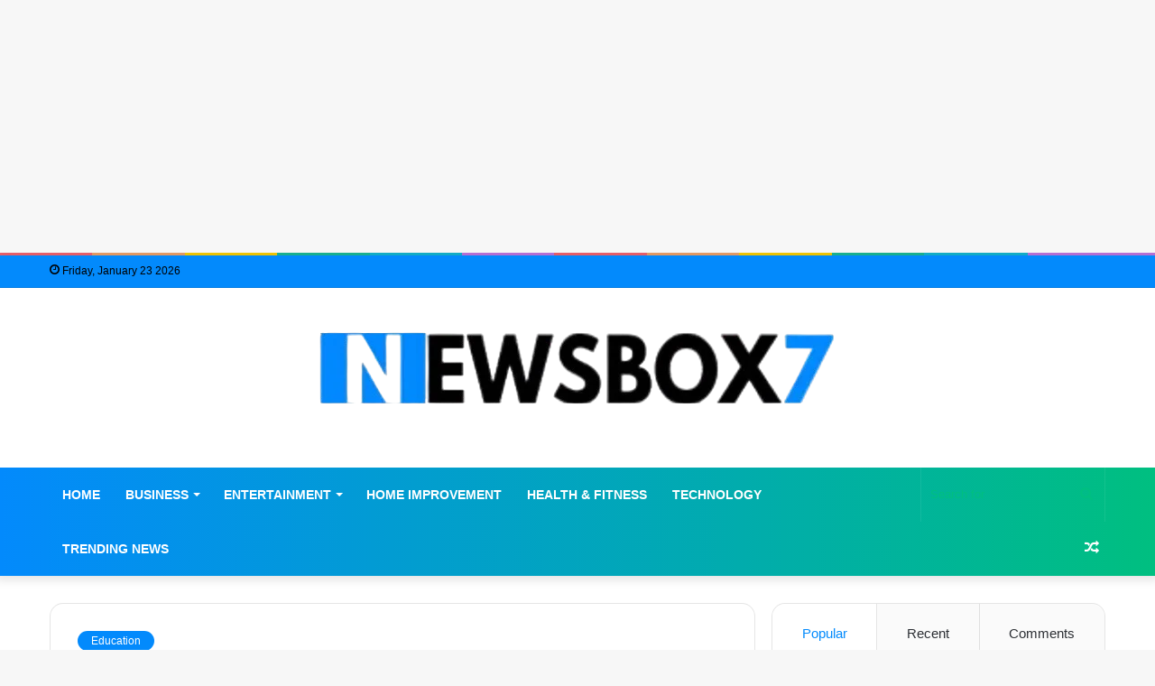

--- FILE ---
content_type: text/html; charset=UTF-8
request_url: https://www.newsbox7.com/how-to-check-ssc-result-2019/
body_size: 39938
content:
<!DOCTYPE html>
<html lang="en-US" class="" data-skin="light" prefix="og: https://ogp.me/ns#">
<head>
	<meta charset="UTF-8" />
	<link rel="profile" href="https://gmpg.org/xfn/11" />
	
<meta http-equiv='x-dns-prefetch-control' content='on'>
<link rel='dns-prefetch' href='//cdnjs.cloudflare.com' />
<link rel='dns-prefetch' href='//ajax.googleapis.com' />
<link rel='dns-prefetch' href='//fonts.googleapis.com' />
<link rel='dns-prefetch' href='//fonts.gstatic.com' />
<link rel='dns-prefetch' href='//s.gravatar.com' />
<link rel='dns-prefetch' href='//www.google-analytics.com' />
<link rel='preload' as='image' href='https://www.newsbox7.com/wp-content/uploads/2025/03/Untitled_design__20_-removebg-preview.png'>
<link rel='preload' as='font' href='https://www.newsbox7.com/wp-content/themes/jannah/assets/fonts/tielabs-fonticon/tielabs-fonticon.woff' type='font/woff' crossorigin='anonymous' />
<link rel='preload' as='font' href='https://www.newsbox7.com/wp-content/themes/jannah/assets/fonts/fontawesome/fa-solid-900.woff2' type='font/woff2' crossorigin='anonymous' />
<link rel='preload' as='font' href='https://www.newsbox7.com/wp-content/themes/jannah/assets/fonts/fontawesome/fa-brands-400.woff2' type='font/woff2' crossorigin='anonymous' />
<link rel='preload' as='font' href='https://www.newsbox7.com/wp-content/themes/jannah/assets/fonts/fontawesome/fa-regular-400.woff2' type='font/woff2' crossorigin='anonymous' />
<link rel='preload' as='script' href='https://ajax.googleapis.com/ajax/libs/webfont/1/webfont.js'>

<!-- Search Engine Optimization by Rank Math - https://rankmath.com/ -->
<title>How To Check SSC Result 2019?</title>
<meta name="description" content="Need more info about your question How to Check SSC Result 2019? We are here to inform you. Contact the Education Board for any Information."/>
<meta name="robots" content="follow, index, max-snippet:-1, max-video-preview:-1, max-image-preview:large"/>
<link rel="canonical" href="https://www.newsbox7.com/how-to-check-ssc-result-2019/" />
<meta property="og:locale" content="en_US" />
<meta property="og:type" content="article" />
<meta property="og:title" content="How To Check SSC Result 2019?" />
<meta property="og:description" content="Need more info about your question How to Check SSC Result 2019? We are here to inform you. Contact the Education Board for any Information." />
<meta property="og:url" content="https://www.newsbox7.com/how-to-check-ssc-result-2019/" />
<meta property="og:site_name" content="NewsBox7 - Get Updated News of Technology, Finance, Marketing and Travel" />
<meta property="article:section" content="Education" />
<meta property="article:published_time" content="2019-02-24T06:51:15+05:30" />
<meta name="twitter:card" content="summary_large_image" />
<meta name="twitter:title" content="How To Check SSC Result 2019?" />
<meta name="twitter:description" content="Need more info about your question How to Check SSC Result 2019? We are here to inform you. Contact the Education Board for any Information." />
<meta name="twitter:label1" content="Written by" />
<meta name="twitter:data1" content="Lisa Martin" />
<meta name="twitter:label2" content="Time to read" />
<meta name="twitter:data2" content="2 minutes" />
<script type="application/ld+json" class="rank-math-schema">{"@context":"https://schema.org","@graph":[{"@type":"Organization","@id":"https://www.newsbox7.com/#organization","name":"NewsBox7","url":"https://www.newsbox7.com","logo":{"@type":"ImageObject","@id":"https://www.newsbox7.com/#logo","url":"https://www.newsbox7.com/wp-content/uploads/2020/09/NewsBox7.png","contentUrl":"https://www.newsbox7.com/wp-content/uploads/2020/09/NewsBox7.png","caption":"NewsBox7","inLanguage":"en-US","width":"288","height":"90"}},{"@type":"WebSite","@id":"https://www.newsbox7.com/#website","url":"https://www.newsbox7.com","name":"NewsBox7","publisher":{"@id":"https://www.newsbox7.com/#organization"},"inLanguage":"en-US"},{"@type":"WebPage","@id":"https://www.newsbox7.com/how-to-check-ssc-result-2019/#webpage","url":"https://www.newsbox7.com/how-to-check-ssc-result-2019/","name":"How To Check SSC Result 2019?","datePublished":"2019-02-24T06:51:15+05:30","dateModified":"2019-02-24T06:51:15+05:30","isPartOf":{"@id":"https://www.newsbox7.com/#website"},"inLanguage":"en-US"},{"@type":"Person","@id":"https://www.newsbox7.com/author/lisamartin/","name":"Lisa Martin","url":"https://www.newsbox7.com/author/lisamartin/","image":{"@type":"ImageObject","@id":"https://secure.gravatar.com/avatar/7c8e6b1acbeada3efacfbb1bb8b0585e544063e151b06e01eaff202fe8291bf3?s=96&amp;d=mm&amp;r=g","url":"https://secure.gravatar.com/avatar/7c8e6b1acbeada3efacfbb1bb8b0585e544063e151b06e01eaff202fe8291bf3?s=96&amp;d=mm&amp;r=g","caption":"Lisa Martin","inLanguage":"en-US"},"worksFor":{"@id":"https://www.newsbox7.com/#organization"}},{"@type":"BlogPosting","headline":"How To Check SSC Result 2019?","keywords":"How To Check SSC Result 2019","datePublished":"2019-02-24T06:51:15+05:30","dateModified":"2019-02-24T06:51:15+05:30","author":{"@id":"https://www.newsbox7.com/author/lisamartin/","name":"Lisa Martin"},"publisher":{"@id":"https://www.newsbox7.com/#organization"},"description":"Need more info about your question How to Check SSC Result 2019? We are here to inform you. Contact the Education Board for any Information.","name":"How To Check SSC Result 2019?","@id":"https://www.newsbox7.com/how-to-check-ssc-result-2019/#richSnippet","isPartOf":{"@id":"https://www.newsbox7.com/how-to-check-ssc-result-2019/#webpage"},"inLanguage":"en-US","mainEntityOfPage":{"@id":"https://www.newsbox7.com/how-to-check-ssc-result-2019/#webpage"}}]}</script>
<!-- /Rank Math WordPress SEO plugin -->

<link rel='dns-prefetch' href='//www.googletagmanager.com' />
<link rel="alternate" type="application/rss+xml" title="NewsBox7 - Get Updated News of Technology, Finance, Marketing and Travel &raquo; Feed" href="https://www.newsbox7.com/feed/" />
<link rel="alternate" type="application/rss+xml" title="NewsBox7 - Get Updated News of Technology, Finance, Marketing and Travel &raquo; Comments Feed" href="https://www.newsbox7.com/comments/feed/" />
<link rel="alternate" title="oEmbed (JSON)" type="application/json+oembed" href="https://www.newsbox7.com/wp-json/oembed/1.0/embed?url=https%3A%2F%2Fwww.newsbox7.com%2Fhow-to-check-ssc-result-2019%2F" />
<link rel="alternate" title="oEmbed (XML)" type="text/xml+oembed" href="https://www.newsbox7.com/wp-json/oembed/1.0/embed?url=https%3A%2F%2Fwww.newsbox7.com%2Fhow-to-check-ssc-result-2019%2F&#038;format=xml" />
<link rel="alternate" type="application/rss+xml" title="NewsBox7 - Get Updated News of Technology, Finance, Marketing and Travel &raquo; Stories Feed" href="https://www.newsbox7.com/web-stories/feed/"><style id='wp-img-auto-sizes-contain-inline-css' type='text/css'>
img:is([sizes=auto i],[sizes^="auto," i]){contain-intrinsic-size:3000px 1500px}
/*# sourceURL=wp-img-auto-sizes-contain-inline-css */
</style>
<style id='wp-emoji-styles-inline-css' type='text/css'>

	img.wp-smiley, img.emoji {
		display: inline !important;
		border: none !important;
		box-shadow: none !important;
		height: 1em !important;
		width: 1em !important;
		margin: 0 0.07em !important;
		vertical-align: -0.1em !important;
		background: none !important;
		padding: 0 !important;
	}
/*# sourceURL=wp-emoji-styles-inline-css */
</style>
<style id='classic-theme-styles-inline-css' type='text/css'>
/*! This file is auto-generated */
.wp-block-button__link{color:#fff;background-color:#32373c;border-radius:9999px;box-shadow:none;text-decoration:none;padding:calc(.667em + 2px) calc(1.333em + 2px);font-size:1.125em}.wp-block-file__button{background:#32373c;color:#fff;text-decoration:none}
/*# sourceURL=/wp-includes/css/classic-themes.min.css */
</style>
<link rel='stylesheet' id='contact-form-7-css' href='https://www.newsbox7.com/wp-content/plugins/contact-form-7/includes/css/styles.css?ver=6.1.4' type='text/css' media='all' />
<link rel='stylesheet' id='ez-toc-css' href='https://www.newsbox7.com/wp-content/plugins/easy-table-of-contents/assets/css/screen.min.css?ver=2.0.80' type='text/css' media='all' />
<style id='ez-toc-inline-css' type='text/css'>
div#ez-toc-container .ez-toc-title {font-size: 120%;}div#ez-toc-container .ez-toc-title {font-weight: 500;}div#ez-toc-container ul li , div#ez-toc-container ul li a {font-size: 95%;}div#ez-toc-container ul li , div#ez-toc-container ul li a {font-weight: 500;}div#ez-toc-container nav ul ul li {font-size: 90%;}.ez-toc-box-title {font-weight: bold; margin-bottom: 10px; text-align: center; text-transform: uppercase; letter-spacing: 1px; color: #666; padding-bottom: 5px;position:absolute;top:-4%;left:5%;background-color: inherit;transition: top 0.3s ease;}.ez-toc-box-title.toc-closed {top:-25%;}
.ez-toc-container-direction {direction: ltr;}.ez-toc-counter ul{counter-reset: item ;}.ez-toc-counter nav ul li a::before {content: counters(item, '.', decimal) '. ';display: inline-block;counter-increment: item;flex-grow: 0;flex-shrink: 0;margin-right: .2em; float: left; }.ez-toc-widget-direction {direction: ltr;}.ez-toc-widget-container ul{counter-reset: item ;}.ez-toc-widget-container nav ul li a::before {content: counters(item, '.', decimal) '. ';display: inline-block;counter-increment: item;flex-grow: 0;flex-shrink: 0;margin-right: .2em; float: left; }
/*# sourceURL=ez-toc-inline-css */
</style>
<link rel='stylesheet' id='tie-css-base-css' href='https://www.newsbox7.com/wp-content/themes/jannah/assets/css/base.min.css?ver=5.4.7' type='text/css' media='all' />
<link rel='stylesheet' id='tie-css-styles-css' href='https://www.newsbox7.com/wp-content/themes/jannah/assets/css/style.min.css?ver=5.4.7' type='text/css' media='all' />
<link rel='stylesheet' id='tie-css-widgets-css' href='https://www.newsbox7.com/wp-content/themes/jannah/assets/css/widgets.min.css?ver=5.4.7' type='text/css' media='all' />
<link rel='stylesheet' id='tie-css-helpers-css' href='https://www.newsbox7.com/wp-content/themes/jannah/assets/css/helpers.min.css?ver=5.4.7' type='text/css' media='all' />
<link rel='stylesheet' id='tie-fontawesome5-css' href='https://www.newsbox7.com/wp-content/themes/jannah/assets/css/fontawesome.css?ver=5.4.7' type='text/css' media='all' />
<link rel='stylesheet' id='tie-css-ilightbox-css' href='https://www.newsbox7.com/wp-content/themes/jannah/assets/ilightbox/dark-skin/skin.css?ver=5.4.7' type='text/css' media='all' />
<link rel='stylesheet' id='tie-css-single-css' href='https://www.newsbox7.com/wp-content/themes/jannah/assets/css/single.min.css?ver=5.4.7' type='text/css' media='all' />
<link rel='stylesheet' id='tie-css-print-css' href='https://www.newsbox7.com/wp-content/themes/jannah/assets/css/print.css?ver=5.4.7' type='text/css' media='print' />
<style id='tie-css-print-inline-css' type='text/css'>
.wf-active .logo-text,.wf-active h1,.wf-active h2,.wf-active h3,.wf-active h4,.wf-active h5,.wf-active h6,.wf-active .the-subtitle{font-family: 'Poppins';}#main-nav .main-menu > ul > li > a{font-size: 14px;font-weight: 700;text-transform: uppercase;}.brand-title,a:hover,.tie-popup-search-submit,#logo.text-logo a,.theme-header nav .components #search-submit:hover,.theme-header .header-nav .components > li:hover > a,.theme-header .header-nav .components li a:hover,.main-menu ul.cats-vertical li a.is-active,.main-menu ul.cats-vertical li a:hover,.main-nav li.mega-menu .post-meta a:hover,.main-nav li.mega-menu .post-box-title a:hover,.search-in-main-nav.autocomplete-suggestions a:hover,#main-nav .menu ul:not(.cats-horizontal) li:hover > a,#main-nav .menu ul li.current-menu-item:not(.mega-link-column) > a,.top-nav .menu li:hover > a,.top-nav .menu > .tie-current-menu > a,.search-in-top-nav.autocomplete-suggestions .post-title a:hover,div.mag-box .mag-box-options .mag-box-filter-links a.active,.mag-box-filter-links .flexMenu-viewMore:hover > a,.stars-rating-active,body .tabs.tabs .active > a,.video-play-icon,.spinner-circle:after,#go-to-content:hover,.comment-list .comment-author .fn,.commentlist .comment-author .fn,blockquote::before,blockquote cite,blockquote.quote-simple p,.multiple-post-pages a:hover,#story-index li .is-current,.latest-tweets-widget .twitter-icon-wrap span,.wide-slider-nav-wrapper .slide,.wide-next-prev-slider-wrapper .tie-slider-nav li:hover span,.review-final-score h3,#mobile-menu-icon:hover .menu-text,body .entry a,.dark-skin body .entry a,.entry .post-bottom-meta a:hover,.comment-list .comment-content a,q a,blockquote a,.widget.tie-weather-widget .icon-basecloud-bg:after,.site-footer a:hover,.site-footer .stars-rating-active,.site-footer .twitter-icon-wrap span,.site-info a:hover{color: #038afc;}#instagram-link a:hover{color: #038afc !important;border-color: #038afc !important;}#theme-header #main-nav .spinner-circle:after{color: #00bf80;}[type='submit'],.button,.generic-button a,.generic-button button,.theme-header .header-nav .comp-sub-menu a.button.guest-btn:hover,.theme-header .header-nav .comp-sub-menu a.checkout-button,nav.main-nav .menu > li.tie-current-menu > a,nav.main-nav .menu > li:hover > a,.main-menu .mega-links-head:after,.main-nav .mega-menu.mega-cat .cats-horizontal li a.is-active,#mobile-menu-icon:hover .nav-icon,#mobile-menu-icon:hover .nav-icon:before,#mobile-menu-icon:hover .nav-icon:after,.search-in-main-nav.autocomplete-suggestions a.button,.search-in-top-nav.autocomplete-suggestions a.button,.spinner > div,.post-cat,.pages-numbers li.current span,.multiple-post-pages > span,#tie-wrapper .mejs-container .mejs-controls,.mag-box-filter-links a:hover,.slider-arrow-nav a:not(.pagination-disabled):hover,.comment-list .reply a:hover,.commentlist .reply a:hover,#reading-position-indicator,#story-index-icon,.videos-block .playlist-title,.review-percentage .review-item span span,.tie-slick-dots li.slick-active button,.tie-slick-dots li button:hover,.digital-rating-static,.timeline-widget li a:hover .date:before,#wp-calendar #today,.posts-list-counter li.widget-post-list:before,.cat-counter a + span,.tie-slider-nav li span:hover,.fullwidth-area .widget_tag_cloud .tagcloud a:hover,.magazine2:not(.block-head-4) .dark-widgetized-area ul.tabs a:hover,.magazine2:not(.block-head-4) .dark-widgetized-area ul.tabs .active a,.magazine1 .dark-widgetized-area ul.tabs a:hover,.magazine1 .dark-widgetized-area ul.tabs .active a,.block-head-4.magazine2 .dark-widgetized-area .tabs.tabs .active a,.block-head-4.magazine2 .dark-widgetized-area .tabs > .active a:before,.block-head-4.magazine2 .dark-widgetized-area .tabs > .active a:after,.demo_store,.demo #logo:after,.demo #sticky-logo:after,.widget.tie-weather-widget,span.video-close-btn:hover,#go-to-top,.latest-tweets-widget .slider-links .button:not(:hover){background-color: #038afc;color: #FFFFFF;}.tie-weather-widget .widget-title .the-subtitle,.block-head-4.magazine2 #footer .tabs .active a:hover{color: #FFFFFF;}pre,code,.pages-numbers li.current span,.theme-header .header-nav .comp-sub-menu a.button.guest-btn:hover,.multiple-post-pages > span,.post-content-slideshow .tie-slider-nav li span:hover,#tie-body .tie-slider-nav li > span:hover,.slider-arrow-nav a:not(.pagination-disabled):hover,.main-nav .mega-menu.mega-cat .cats-horizontal li a.is-active,.main-nav .mega-menu.mega-cat .cats-horizontal li a:hover,.main-menu .menu > li > .menu-sub-content{border-color: #038afc;}.main-menu .menu > li.tie-current-menu{border-bottom-color: #038afc;}.top-nav .menu li.tie-current-menu > a:before,.top-nav .menu li.menu-item-has-children:hover > a:before{border-top-color: #038afc;}.main-nav .main-menu .menu > li.tie-current-menu > a:before,.main-nav .main-menu .menu > li:hover > a:before{border-top-color: #FFFFFF;}header.main-nav-light .main-nav .menu-item-has-children li:hover > a:before,header.main-nav-light .main-nav .mega-menu li:hover > a:before{border-left-color: #038afc;}.rtl header.main-nav-light .main-nav .menu-item-has-children li:hover > a:before,.rtl header.main-nav-light .main-nav .mega-menu li:hover > a:before{border-right-color: #038afc;border-left-color: transparent;}.top-nav ul.menu li .menu-item-has-children:hover > a:before{border-top-color: transparent;border-left-color: #038afc;}.rtl .top-nav ul.menu li .menu-item-has-children:hover > a:before{border-left-color: transparent;border-right-color: #038afc;}#footer-widgets-container{border-top: 8px solid #038afc;-webkit-box-shadow: 0 -5px 0 rgba(0,0,0,0.07); -moz-box-shadow: 0 -8px 0 rgba(0,0,0,0.07); box-shadow: 0 -8px 0 rgba(0,0,0,0.07);}::-moz-selection{background-color: #038afc;color: #FFFFFF;}::selection{background-color: #038afc;color: #FFFFFF;}circle.circle_bar{stroke: #038afc;}#reading-position-indicator{box-shadow: 0 0 10px rgba( 3,138,252,0.7);}#logo.text-logo a:hover,body .entry a:hover,.dark-skin body .entry a:hover,.comment-list .comment-content a:hover,.block-head-4.magazine2 .site-footer .tabs li a:hover,q a:hover,blockquote a:hover{color: #0058ca;}.button:hover,input[type='submit']:hover,.generic-button a:hover,.generic-button button:hover,a.post-cat:hover,.site-footer .button:hover,.site-footer [type='submit']:hover,.search-in-main-nav.autocomplete-suggestions a.button:hover,.search-in-top-nav.autocomplete-suggestions a.button:hover,.theme-header .header-nav .comp-sub-menu a.checkout-button:hover{background-color: #0058ca;color: #FFFFFF;}.theme-header .header-nav .comp-sub-menu a.checkout-button:not(:hover),body .entry a.button{color: #FFFFFF;}#story-index.is-compact .story-index-content{background-color: #038afc;}#story-index.is-compact .story-index-content a,#story-index.is-compact .story-index-content .is-current{color: #FFFFFF;}#main-nav ul.menu > li.tie-current-menu > a,#main-nav ul.menu > li:hover > a,#main-nav .spinner > div,.main-menu .mega-links-head:after{background-color: #00bf80 !important;}#main-nav a,#main-nav .dropdown-social-icons li a span,.search-in-main-nav.autocomplete-suggestions a {color: #FFFFFF !important;}#main-nav .main-menu ul.menu > li.tie-current-menu,#theme-header nav .menu > li > .menu-sub-content{border-color: #00bf80;}#main-nav .spinner-circle:after{color: #00bf80 !important;}.main-nav-light #main-nav .menu-item-has-children li:hover > a:before,.main-nav-light #main-nav .mega-menu li:hover > a:before{border-left-color: #FFFFFF !important;}.rtl .main-nav-light #main-nav .menu-item-has-children li:hover > a:before,.rtl .main-nav-light #main-nav .mega-menu li:hover > a:before{border-right-color: #FFFFFF !important;border-left-color: transparent !important;}#tie-body .has-block-head-4,#tie-body .mag-box-title h3,#tie-body .comment-reply-title,#tie-body .related.products > h2,#tie-body .up-sells > h2,#tie-body .cross-sells > h2,#tie-body .cart_totals > h2,#tie-body .bbp-form legend,#tie-body .mag-box-title h3 a,#tie-body .section-title-default a,#tie-body #cancel-comment-reply-link {color: #FFFFFF;}#tie-body .has-block-head-4:before,#tie-body .mag-box-title h3:before,#tie-body .comment-reply-title:before,#tie-body .related.products > h2:before,#tie-body .up-sells > h2:before,#tie-body .cross-sells > h2:before,#tie-body .cart_totals > h2:before,#tie-body .bbp-form legend:before {background-color: #038afc;}#tie-body .block-more-button{color: #038afc;}#tie-body .block-more-button:hover{color: #0058ca;}#tie-body .has-block-head-4:after,#tie-body .mag-box-title h3:after,#tie-body .comment-reply-title:after,#tie-body .related.products > h2:after,#tie-body .up-sells > h2:after,#tie-body .cross-sells > h2:after,#tie-body .cart_totals > h2:after,#tie-body .bbp-form legend:after{background-color: #038afc;}.brand-title,a:hover,.tie-popup-search-submit,#logo.text-logo a,.theme-header nav .components #search-submit:hover,.theme-header .header-nav .components > li:hover > a,.theme-header .header-nav .components li a:hover,.main-menu ul.cats-vertical li a.is-active,.main-menu ul.cats-vertical li a:hover,.main-nav li.mega-menu .post-meta a:hover,.main-nav li.mega-menu .post-box-title a:hover,.search-in-main-nav.autocomplete-suggestions a:hover,#main-nav .menu ul:not(.cats-horizontal) li:hover > a,#main-nav .menu ul li.current-menu-item:not(.mega-link-column) > a,.top-nav .menu li:hover > a,.top-nav .menu > .tie-current-menu > a,.search-in-top-nav.autocomplete-suggestions .post-title a:hover,div.mag-box .mag-box-options .mag-box-filter-links a.active,.mag-box-filter-links .flexMenu-viewMore:hover > a,.stars-rating-active,body .tabs.tabs .active > a,.video-play-icon,.spinner-circle:after,#go-to-content:hover,.comment-list .comment-author .fn,.commentlist .comment-author .fn,blockquote::before,blockquote cite,blockquote.quote-simple p,.multiple-post-pages a:hover,#story-index li .is-current,.latest-tweets-widget .twitter-icon-wrap span,.wide-slider-nav-wrapper .slide,.wide-next-prev-slider-wrapper .tie-slider-nav li:hover span,.review-final-score h3,#mobile-menu-icon:hover .menu-text,body .entry a,.dark-skin body .entry a,.entry .post-bottom-meta a:hover,.comment-list .comment-content a,q a,blockquote a,.widget.tie-weather-widget .icon-basecloud-bg:after,.site-footer a:hover,.site-footer .stars-rating-active,.site-footer .twitter-icon-wrap span,.site-info a:hover{color: #038afc;}#instagram-link a:hover{color: #038afc !important;border-color: #038afc !important;}#theme-header #main-nav .spinner-circle:after{color: #00bf80;}[type='submit'],.button,.generic-button a,.generic-button button,.theme-header .header-nav .comp-sub-menu a.button.guest-btn:hover,.theme-header .header-nav .comp-sub-menu a.checkout-button,nav.main-nav .menu > li.tie-current-menu > a,nav.main-nav .menu > li:hover > a,.main-menu .mega-links-head:after,.main-nav .mega-menu.mega-cat .cats-horizontal li a.is-active,#mobile-menu-icon:hover .nav-icon,#mobile-menu-icon:hover .nav-icon:before,#mobile-menu-icon:hover .nav-icon:after,.search-in-main-nav.autocomplete-suggestions a.button,.search-in-top-nav.autocomplete-suggestions a.button,.spinner > div,.post-cat,.pages-numbers li.current span,.multiple-post-pages > span,#tie-wrapper .mejs-container .mejs-controls,.mag-box-filter-links a:hover,.slider-arrow-nav a:not(.pagination-disabled):hover,.comment-list .reply a:hover,.commentlist .reply a:hover,#reading-position-indicator,#story-index-icon,.videos-block .playlist-title,.review-percentage .review-item span span,.tie-slick-dots li.slick-active button,.tie-slick-dots li button:hover,.digital-rating-static,.timeline-widget li a:hover .date:before,#wp-calendar #today,.posts-list-counter li.widget-post-list:before,.cat-counter a + span,.tie-slider-nav li span:hover,.fullwidth-area .widget_tag_cloud .tagcloud a:hover,.magazine2:not(.block-head-4) .dark-widgetized-area ul.tabs a:hover,.magazine2:not(.block-head-4) .dark-widgetized-area ul.tabs .active a,.magazine1 .dark-widgetized-area ul.tabs a:hover,.magazine1 .dark-widgetized-area ul.tabs .active a,.block-head-4.magazine2 .dark-widgetized-area .tabs.tabs .active a,.block-head-4.magazine2 .dark-widgetized-area .tabs > .active a:before,.block-head-4.magazine2 .dark-widgetized-area .tabs > .active a:after,.demo_store,.demo #logo:after,.demo #sticky-logo:after,.widget.tie-weather-widget,span.video-close-btn:hover,#go-to-top,.latest-tweets-widget .slider-links .button:not(:hover){background-color: #038afc;color: #FFFFFF;}.tie-weather-widget .widget-title .the-subtitle,.block-head-4.magazine2 #footer .tabs .active a:hover{color: #FFFFFF;}pre,code,.pages-numbers li.current span,.theme-header .header-nav .comp-sub-menu a.button.guest-btn:hover,.multiple-post-pages > span,.post-content-slideshow .tie-slider-nav li span:hover,#tie-body .tie-slider-nav li > span:hover,.slider-arrow-nav a:not(.pagination-disabled):hover,.main-nav .mega-menu.mega-cat .cats-horizontal li a.is-active,.main-nav .mega-menu.mega-cat .cats-horizontal li a:hover,.main-menu .menu > li > .menu-sub-content{border-color: #038afc;}.main-menu .menu > li.tie-current-menu{border-bottom-color: #038afc;}.top-nav .menu li.tie-current-menu > a:before,.top-nav .menu li.menu-item-has-children:hover > a:before{border-top-color: #038afc;}.main-nav .main-menu .menu > li.tie-current-menu > a:before,.main-nav .main-menu .menu > li:hover > a:before{border-top-color: #FFFFFF;}header.main-nav-light .main-nav .menu-item-has-children li:hover > a:before,header.main-nav-light .main-nav .mega-menu li:hover > a:before{border-left-color: #038afc;}.rtl header.main-nav-light .main-nav .menu-item-has-children li:hover > a:before,.rtl header.main-nav-light .main-nav .mega-menu li:hover > a:before{border-right-color: #038afc;border-left-color: transparent;}.top-nav ul.menu li .menu-item-has-children:hover > a:before{border-top-color: transparent;border-left-color: #038afc;}.rtl .top-nav ul.menu li .menu-item-has-children:hover > a:before{border-left-color: transparent;border-right-color: #038afc;}#footer-widgets-container{border-top: 8px solid #038afc;-webkit-box-shadow: 0 -5px 0 rgba(0,0,0,0.07); -moz-box-shadow: 0 -8px 0 rgba(0,0,0,0.07); box-shadow: 0 -8px 0 rgba(0,0,0,0.07);}::-moz-selection{background-color: #038afc;color: #FFFFFF;}::selection{background-color: #038afc;color: #FFFFFF;}circle.circle_bar{stroke: #038afc;}#reading-position-indicator{box-shadow: 0 0 10px rgba( 3,138,252,0.7);}#logo.text-logo a:hover,body .entry a:hover,.dark-skin body .entry a:hover,.comment-list .comment-content a:hover,.block-head-4.magazine2 .site-footer .tabs li a:hover,q a:hover,blockquote a:hover{color: #0058ca;}.button:hover,input[type='submit']:hover,.generic-button a:hover,.generic-button button:hover,a.post-cat:hover,.site-footer .button:hover,.site-footer [type='submit']:hover,.search-in-main-nav.autocomplete-suggestions a.button:hover,.search-in-top-nav.autocomplete-suggestions a.button:hover,.theme-header .header-nav .comp-sub-menu a.checkout-button:hover{background-color: #0058ca;color: #FFFFFF;}.theme-header .header-nav .comp-sub-menu a.checkout-button:not(:hover),body .entry a.button{color: #FFFFFF;}#story-index.is-compact .story-index-content{background-color: #038afc;}#story-index.is-compact .story-index-content a,#story-index.is-compact .story-index-content .is-current{color: #FFFFFF;}#main-nav ul.menu > li.tie-current-menu > a,#main-nav ul.menu > li:hover > a,#main-nav .spinner > div,.main-menu .mega-links-head:after{background-color: #00bf80 !important;}#main-nav a,#main-nav .dropdown-social-icons li a span,.search-in-main-nav.autocomplete-suggestions a {color: #FFFFFF !important;}#main-nav .main-menu ul.menu > li.tie-current-menu,#theme-header nav .menu > li > .menu-sub-content{border-color: #00bf80;}#main-nav .spinner-circle:after{color: #00bf80 !important;}.main-nav-light #main-nav .menu-item-has-children li:hover > a:before,.main-nav-light #main-nav .mega-menu li:hover > a:before{border-left-color: #FFFFFF !important;}.rtl .main-nav-light #main-nav .menu-item-has-children li:hover > a:before,.rtl .main-nav-light #main-nav .mega-menu li:hover > a:before{border-right-color: #FFFFFF !important;border-left-color: transparent !important;}#tie-body .has-block-head-4,#tie-body .mag-box-title h3,#tie-body .comment-reply-title,#tie-body .related.products > h2,#tie-body .up-sells > h2,#tie-body .cross-sells > h2,#tie-body .cart_totals > h2,#tie-body .bbp-form legend,#tie-body .mag-box-title h3 a,#tie-body .section-title-default a,#tie-body #cancel-comment-reply-link {color: #FFFFFF;}#tie-body .has-block-head-4:before,#tie-body .mag-box-title h3:before,#tie-body .comment-reply-title:before,#tie-body .related.products > h2:before,#tie-body .up-sells > h2:before,#tie-body .cross-sells > h2:before,#tie-body .cart_totals > h2:before,#tie-body .bbp-form legend:before {background-color: #038afc;}#tie-body .block-more-button{color: #038afc;}#tie-body .block-more-button:hover{color: #0058ca;}#tie-body .has-block-head-4:after,#tie-body .mag-box-title h3:after,#tie-body .comment-reply-title:after,#tie-body .related.products > h2:after,#tie-body .up-sells > h2:after,#tie-body .cross-sells > h2:after,#tie-body .cart_totals > h2:after,#tie-body .bbp-form legend:after{background-color: #038afc;}#top-nav,#top-nav .sub-menu,#top-nav .comp-sub-menu,#top-nav .ticker-content,#top-nav .ticker-swipe,.top-nav-boxed #top-nav .topbar-wrapper,.search-in-top-nav.autocomplete-suggestions,#top-nav .guest-btn:not(:hover){background-color : #038afc;}#top-nav *,.search-in-top-nav.autocomplete-suggestions{border-color: rgba( 255,255,255,0.08);}#top-nav .icon-basecloud-bg:after{color: #038afc;}#top-nav a:not(:hover),#top-nav input,#top-nav #search-submit,#top-nav .fa-spinner,#top-nav .dropdown-social-icons li a span,#top-nav .components > li .social-link:not(:hover) span,.search-in-top-nav.autocomplete-suggestions a{color: #000000;}#top-nav .menu-item-has-children > a:before{border-top-color: #000000;}#top-nav li .menu-item-has-children > a:before{border-top-color: transparent;border-left-color: #000000;}.rtl #top-nav .menu li .menu-item-has-children > a:before{border-left-color: transparent;border-right-color: #000000;}#top-nav input::-moz-placeholder{color: #000000;}#top-nav input:-moz-placeholder{color: #000000;}#top-nav input:-ms-input-placeholder{color: #000000;}#top-nav input::-webkit-input-placeholder{color: #000000;}#top-nav .comp-sub-menu .button:hover,#top-nav .checkout-button,.search-in-top-nav.autocomplete-suggestions .button{background-color: #00bf80;}#top-nav a:hover,#top-nav .menu li:hover > a,#top-nav .menu > .tie-current-menu > a,#top-nav .components > li:hover > a,#top-nav .components #search-submit:hover,.search-in-top-nav.autocomplete-suggestions .post-title a:hover{color: #00bf80;}#top-nav .comp-sub-menu .button:hover{border-color: #00bf80;}#top-nav .tie-current-menu > a:before,#top-nav .menu .menu-item-has-children:hover > a:before{border-top-color: #00bf80;}#top-nav .menu li .menu-item-has-children:hover > a:before{border-top-color: transparent;border-left-color: #00bf80;}.rtl #top-nav .menu li .menu-item-has-children:hover > a:before{border-left-color: transparent;border-right-color: #00bf80;}#top-nav .comp-sub-menu .button:hover,#top-nav .comp-sub-menu .checkout-button,.search-in-top-nav.autocomplete-suggestions .button{color: #FFFFFF;}#top-nav .comp-sub-menu .checkout-button:hover,.search-in-top-nav.autocomplete-suggestions .button:hover{background-color: #00a162;}#top-nav,#top-nav .comp-sub-menu,#top-nav .tie-weather-widget{color: #000000;}.search-in-top-nav.autocomplete-suggestions .post-meta,.search-in-top-nav.autocomplete-suggestions .post-meta a:not(:hover){color: rgba( 0,0,0,0.7 );}#top-nav .weather-icon .icon-cloud,#top-nav .weather-icon .icon-basecloud-bg,#top-nav .weather-icon .icon-cloud-behind{color: #000000 !important;}#top-nav .breaking-title{color: #FFFFFF;}#top-nav .breaking-title:before{background-color: #038afc;}#top-nav .breaking-news-nav li:hover{background-color: #038afc;border-color: #038afc;}.main-nav-boxed .main-nav.fixed-nav,#main-nav{background: #038afc;background: -webkit-linear-gradient(90deg,#00bf80,#038afc );background: -moz-linear-gradient(90deg,#00bf80,#038afc );background: -o-linear-gradient(90deg,#00bf80,#038afc );background: linear-gradient(90deg,#038afc,#00bf80 );}#main-nav .icon-basecloud-bg:after{color: inherit !important;}#main-nav,#main-nav .menu-sub-content,#main-nav .comp-sub-menu,#main-nav .guest-btn:not(:hover),#main-nav ul.cats-vertical li a.is-active,#main-nav ul.cats-vertical li a:hover.search-in-main-nav.autocomplete-suggestions{background-color: rgb(2,165,190);}#main-nav{border-width: 0;}#theme-header #main-nav:not(.fixed-nav){bottom: 0;}#main-nav .icon-basecloud-bg:after{color: rgb(2,165,190);}#main-nav *,.search-in-main-nav.autocomplete-suggestions{border-color: rgba(255,255,255,0.07);}.main-nav-boxed #main-nav .main-menu-wrapper{border-width: 0;}#theme-header:not(.main-nav-boxed) #main-nav,.main-nav-boxed .main-menu-wrapper{border-bottom-color:#00bf80 !important;border-right: 0 none;border-left : 0 none;}.main-nav-boxed #main-nav.fixed-nav{box-shadow: none;}#main-nav .comp-sub-menu .button:hover,#main-nav .menu > li.tie-current-menu,#main-nav .menu > li > .menu-sub-content,#main-nav .cats-horizontal a.is-active,#main-nav .cats-horizontal a:hover{border-color: #00bf80;}#main-nav .menu > li.tie-current-menu > a,#main-nav .menu > li:hover > a,#main-nav .mega-links-head:after,#main-nav .comp-sub-menu .button:hover,#main-nav .comp-sub-menu .checkout-button,#main-nav .cats-horizontal a.is-active,#main-nav .cats-horizontal a:hover,.search-in-main-nav.autocomplete-suggestions .button,#main-nav .spinner > div{background-color: #00bf80;}#main-nav .menu ul li:hover > a,#main-nav .menu ul li.current-menu-item:not(.mega-link-column) > a,#main-nav .components a:hover,#main-nav .components > li:hover > a,#main-nav #search-submit:hover,#main-nav .cats-vertical a.is-active,#main-nav .cats-vertical a:hover,#main-nav .mega-menu .post-meta a:hover,#main-nav .mega-menu .post-box-title a:hover,.search-in-main-nav.autocomplete-suggestions a:hover,#main-nav .spinner-circle:after{color: #00bf80;}#main-nav .menu > li.tie-current-menu > a,#main-nav .menu > li:hover > a,#main-nav .components .button:hover,#main-nav .comp-sub-menu .checkout-button,.theme-header #main-nav .mega-menu .cats-horizontal a.is-active,.theme-header #main-nav .mega-menu .cats-horizontal a:hover,.search-in-main-nav.autocomplete-suggestions a.button{color: #FFFFFF;}#main-nav .menu > li.tie-current-menu > a:before,#main-nav .menu > li:hover > a:before{border-top-color: #FFFFFF;}.main-nav-light #main-nav .menu-item-has-children li:hover > a:before,.main-nav-light #main-nav .mega-menu li:hover > a:before{border-left-color: #00bf80;}.rtl .main-nav-light #main-nav .menu-item-has-children li:hover > a:before,.rtl .main-nav-light #main-nav .mega-menu li:hover > a:before{border-right-color: #00bf80;border-left-color: transparent;}.search-in-main-nav.autocomplete-suggestions .button:hover,#main-nav .comp-sub-menu .checkout-button:hover{background-color: #00a162;}#main-nav,#main-nav input,#main-nav #search-submit,#main-nav .fa-spinner,#main-nav .comp-sub-menu,#main-nav .tie-weather-widget{color: #00bf80;}#main-nav input::-moz-placeholder{color: #00bf80;}#main-nav input:-moz-placeholder{color: #00bf80;}#main-nav input:-ms-input-placeholder{color: #00bf80;}#main-nav input::-webkit-input-placeholder{color: #00bf80;}#main-nav .mega-menu .post-meta,#main-nav .mega-menu .post-meta a,.search-in-main-nav.autocomplete-suggestions .post-meta{color: rgba(0,191,128,0.6);}#main-nav .weather-icon .icon-cloud,#main-nav .weather-icon .icon-basecloud-bg,#main-nav .weather-icon .icon-cloud-behind{color: #00bf80 !important;}#footer{background-color: #082949;}#site-info{background-color: #00bf80;}#footer .posts-list-counter .posts-list-items li.widget-post-list:before{border-color: #082949;}#footer .timeline-widget a .date:before{border-color: rgba(8,41,73,0.8);}#footer .footer-boxed-widget-area,#footer textarea,#footer input:not([type=submit]),#footer select,#footer code,#footer kbd,#footer pre,#footer samp,#footer .show-more-button,#footer .slider-links .tie-slider-nav span,#footer #wp-calendar,#footer #wp-calendar tbody td,#footer #wp-calendar thead th,#footer .widget.buddypress .item-options a{border-color: rgba(255,255,255,0.1);}#footer .social-statistics-widget .white-bg li.social-icons-item a,#footer .widget_tag_cloud .tagcloud a,#footer .latest-tweets-widget .slider-links .tie-slider-nav span,#footer .widget_layered_nav_filters a{border-color: rgba(255,255,255,0.1);}#footer .social-statistics-widget .white-bg li:before{background: rgba(255,255,255,0.1);}.site-footer #wp-calendar tbody td{background: rgba(255,255,255,0.02);}#footer .white-bg .social-icons-item a span.followers span,#footer .circle-three-cols .social-icons-item a .followers-num,#footer .circle-three-cols .social-icons-item a .followers-name{color: rgba(255,255,255,0.8);}#footer .timeline-widget ul:before,#footer .timeline-widget a:not(:hover) .date:before{background-color: #000b2b;}#footer .widget-title,#footer .widget-title a:not(:hover){color: #00bf80;}#footer,#footer textarea,#footer input:not([type='submit']),#footer select,#footer #wp-calendar tbody,#footer .tie-slider-nav li span:not(:hover),#footer .widget_categories li a:before,#footer .widget_product_categories li a:before,#footer .widget_layered_nav li a:before,#footer .widget_archive li a:before,#footer .widget_nav_menu li a:before,#footer .widget_meta li a:before,#footer .widget_pages li a:before,#footer .widget_recent_entries li a:before,#footer .widget_display_forums li a:before,#footer .widget_display_views li a:before,#footer .widget_rss li a:before,#footer .widget_display_stats dt:before,#footer .subscribe-widget-content h3,#footer .about-author .social-icons a:not(:hover) span{color: #ffffff;}#footer post-widget-body .meta-item,#footer .post-meta,#footer .stream-title,#footer.dark-skin .timeline-widget .date,#footer .wp-caption .wp-caption-text,#footer .rss-date{color: rgba(255,255,255,0.7);}#footer input::-moz-placeholder{color: #ffffff;}#footer input:-moz-placeholder{color: #ffffff;}#footer input:-ms-input-placeholder{color: #ffffff;}#footer input::-webkit-input-placeholder{color: #ffffff;}.site-footer.dark-skin a:hover,#footer .stars-rating-active,#footer .twitter-icon-wrap span,.block-head-4.magazine2 #footer .tabs li a{color: #00bf80;}#footer .circle_bar{stroke: #00bf80;}#footer .widget.buddypress .item-options a.selected,#footer .widget.buddypress .item-options a.loading,#footer .tie-slider-nav span:hover,.block-head-4.magazine2 #footer .tabs{border-color: #00bf80;}.magazine2:not(.block-head-4) #footer .tabs a:hover,.magazine2:not(.block-head-4) #footer .tabs .active a,.magazine1 #footer .tabs a:hover,.magazine1 #footer .tabs .active a,.block-head-4.magazine2 #footer .tabs.tabs .active a,.block-head-4.magazine2 #footer .tabs > .active a:before,.block-head-4.magazine2 #footer .tabs > li.active:nth-child(n) a:after,#footer .digital-rating-static,#footer .timeline-widget li a:hover .date:before,#footer #wp-calendar #today,#footer .posts-list-counter .posts-list-items li.widget-post-list:before,#footer .cat-counter span,#footer.dark-skin .the-global-title:after,#footer .button,#footer [type='submit'],#footer .spinner > div,#footer .widget.buddypress .item-options a.selected,#footer .widget.buddypress .item-options a.loading,#footer .tie-slider-nav span:hover,#footer .fullwidth-area .tagcloud a:hover{background-color: #00bf80;color: #FFFFFF;}.block-head-4.magazine2 #footer .tabs li a:hover{color: #00a162;}.block-head-4.magazine2 #footer .tabs.tabs .active a:hover,#footer .widget.buddypress .item-options a.selected,#footer .widget.buddypress .item-options a.loading,#footer .tie-slider-nav span:hover{color: #FFFFFF !important;}#footer .button:hover,#footer [type='submit']:hover{background-color: #00a162;color: #FFFFFF;}#site-info,#site-info ul.social-icons li a:not(:hover) span{color: #000000;}#footer .site-info a:not(:hover){color: #000000;}#footer .site-info a:hover{color: #000000;}a#go-to-top{background-color: #038afc;}.tie-cat-1387,.tie-cat-item-1387 > span{background-color:#e67e22 !important;color:#FFFFFF !important;}.tie-cat-1387:after{border-top-color:#e67e22 !important;}.tie-cat-1387:hover{background-color:#c86004 !important;}.tie-cat-1387:hover:after{border-top-color:#c86004 !important;}.tie-cat-3,.tie-cat-item-3 > span{background-color:#2ecc71 !important;color:#FFFFFF !important;}.tie-cat-3:after{border-top-color:#2ecc71 !important;}.tie-cat-3:hover{background-color:#10ae53 !important;}.tie-cat-3:hover:after{border-top-color:#10ae53 !important;}.tie-cat-59,.tie-cat-item-59 > span{background-color:#9b59b6 !important;color:#FFFFFF !important;}.tie-cat-59:after{border-top-color:#9b59b6 !important;}.tie-cat-59:hover{background-color:#7d3b98 !important;}.tie-cat-59:hover:after{border-top-color:#7d3b98 !important;}.tie-cat-1397,.tie-cat-item-1397 > span{background-color:#34495e !important;color:#FFFFFF !important;}.tie-cat-1397:after{border-top-color:#34495e !important;}.tie-cat-1397:hover{background-color:#162b40 !important;}.tie-cat-1397:hover:after{border-top-color:#162b40 !important;}.tie-cat-52,.tie-cat-item-52 > span{background-color:#795548 !important;color:#FFFFFF !important;}.tie-cat-52:after{border-top-color:#795548 !important;}.tie-cat-52:hover{background-color:#5b372a !important;}.tie-cat-52:hover:after{border-top-color:#5b372a !important;}.tie-cat-1398,.tie-cat-item-1398 > span{background-color:#4CAF50 !important;color:#FFFFFF !important;}.tie-cat-1398:after{border-top-color:#4CAF50 !important;}.tie-cat-1398:hover{background-color:#2e9132 !important;}.tie-cat-1398:hover:after{border-top-color:#2e9132 !important;}body a.go-to-top-button,body .more-link,body .button,body [type='submit'],body .generic-button a,body .generic-button button,body textarea,body input:not([type='checkbox']):not([type='radio']),body .mag-box .breaking,body .social-icons-widget .social-icons-item .social-link,body .widget_product_tag_cloud a,body .widget_tag_cloud a,body .post-tags a,body .widget_layered_nav_filters a,body .post-bottom-meta-title,body .post-bottom-meta a,body .post-cat,body .more-link,body .show-more-button,body #instagram-link.is-expanded .follow-button,body .cat-counter a + span,body .mag-box-options .slider-arrow-nav a,body .main-menu .cats-horizontal li a,body #instagram-link.is-compact,body .pages-numbers a,body .pages-nav-item,body .bp-pagination-links .page-numbers,body .fullwidth-area .widget_tag_cloud .tagcloud a,body .header-layout-1 #main-nav .components #search-input,body ul.breaking-news-nav li.jnt-prev,body ul.breaking-news-nav li.jnt-next{border-radius: 35px;}body .mag-box ul.breaking-news-nav li{border: 0 !important;}body #instagram-link.is-compact{padding-right: 40px;padding-left: 40px;}body .post-bottom-meta-title,body .post-bottom-meta a,body .post-cat,body .more-link{padding-right: 15px;padding-left: 15px;}body #masonry-grid .container-wrapper .post-thumb img{border-radius: 0px;}body .video-thumbnail,body .review-item,body .review-summary,body .user-rate-wrap,body textarea,body input,body select{border-radius: 5px;}body .post-content-slideshow,body #tie-read-next,body .prev-next-post-nav .post-thumb,body .post-thumb img,body .container-wrapper,body .tie-popup-container .container-wrapper,body .widget,body .grid-slider-wrapper .grid-item,body .slider-vertical-navigation .slide,body .boxed-slider:not(.grid-slider-wrapper) .slide,body .buddypress-wrap .activity-list .load-more a,body .buddypress-wrap .activity-list .load-newest a,body .woocommerce .products .product .product-img img,body .woocommerce .products .product .product-img,body .woocommerce .woocommerce-tabs,body .woocommerce div.product .related.products,body .woocommerce div.product .up-sells.products,body .woocommerce .cart_totals,.woocommerce .cross-sells,body .big-thumb-left-box-inner,body .miscellaneous-box .posts-items li:first-child,body .single-big-img,body .masonry-with-spaces .container-wrapper .slide,body .news-gallery-items li .post-thumb,body .scroll-2-box .slide,.magazine1.archive:not(.bbpress) .entry-header-outer,.magazine1.search .entry-header-outer,.magazine1.archive:not(.bbpress) .mag-box .container-wrapper,.magazine1.search .mag-box .container-wrapper,body.magazine1 .entry-header-outer + .mag-box,body .digital-rating-static,body .entry q,body .entry blockquote,body #instagram-link.is-expanded,body.single-post .featured-area,body.post-layout-8 #content,body .footer-boxed-widget-area,body .tie-video-main-slider,body .post-thumb-overlay,body .widget_media_image img,body .stream-item-mag img,body .media-page-layout .post-element{border-radius: 15px;}@media (max-width: 767px) {.tie-video-main-slider iframe{border-top-right-radius: 15px;border-top-left-radius: 15px;}}.magazine1.archive:not(.bbpress) .mag-box .container-wrapper,.magazine1.search .mag-box .container-wrapper{margin-top: 15px;border-top-width: 1px;}body .section-wrapper:not(.container-full) .wide-slider-wrapper .slider-main-container,body .section-wrapper:not(.container-full) .wide-slider-three-slids-wrapper{border-radius: 15px;overflow: hidden;}body .wide-slider-nav-wrapper,body .share-buttons-bottom,body .first-post-gradient li:first-child .post-thumb:after,body .scroll-2-box .post-thumb:after{border-bottom-left-radius: 15px;border-bottom-right-radius: 15px;}body .main-menu .menu-sub-content,body .comp-sub-menu{border-bottom-left-radius: 10px;border-bottom-right-radius: 10px;}body.single-post .featured-area{overflow: hidden;}body #check-also-box.check-also-left{border-top-right-radius: 15px;border-bottom-right-radius: 15px;}body #check-also-box.check-also-right{border-top-left-radius: 15px;border-bottom-left-radius: 15px;}body .mag-box .breaking-news-nav li:last-child{border-top-right-radius: 35px;border-bottom-right-radius: 35px;}body .mag-box .breaking-title:before{border-top-left-radius: 35px;border-bottom-left-radius: 35px;}body .tabs li:last-child a,body .full-overlay-title li:not(.no-post-thumb) .block-title-overlay{border-top-right-radius: 15px;}body .center-overlay-title li:not(.no-post-thumb) .block-title-overlay,body .tabs li:first-child a{border-top-left-radius: 15px;}
/*# sourceURL=tie-css-print-inline-css */
</style>
<script type="text/javascript" src="https://www.newsbox7.com/wp-includes/js/jquery/jquery.min.js?ver=3.7.1" id="jquery-core-js"></script>
<script type="text/javascript" src="https://www.newsbox7.com/wp-includes/js/jquery/jquery-migrate.min.js?ver=3.4.1" id="jquery-migrate-js"></script>

<!-- Google tag (gtag.js) snippet added by Site Kit -->
<!-- Google Analytics snippet added by Site Kit -->
<script type="text/javascript" src="https://www.googletagmanager.com/gtag/js?id=G-VRPCG5WTVD" id="google_gtagjs-js" async></script>
<script type="text/javascript" id="google_gtagjs-js-after">
/* <![CDATA[ */
window.dataLayer = window.dataLayer || [];function gtag(){dataLayer.push(arguments);}
gtag("set","linker",{"domains":["www.newsbox7.com"]});
gtag("js", new Date());
gtag("set", "developer_id.dZTNiMT", true);
gtag("config", "G-VRPCG5WTVD");
//# sourceURL=google_gtagjs-js-after
/* ]]> */
</script>
<link rel="https://api.w.org/" href="https://www.newsbox7.com/wp-json/" /><link rel="alternate" title="JSON" type="application/json" href="https://www.newsbox7.com/wp-json/wp/v2/posts/6902" /><link rel="EditURI" type="application/rsd+xml" title="RSD" href="https://www.newsbox7.com/xmlrpc.php?rsd" />
<meta name="generator" content="WordPress 6.9" />
<link rel='shortlink' href='https://www.newsbox7.com/?p=6902' />

<meta property="gb:site:verify" content="23338.15167" />

<script type="text/javascript" src="https://app.getblogged.net/res/js/external/metrics.js" ></script>

<script>
getblogged.metrics("23338.15167","18.225.209.81", 1)
</script>
        <meta name="generator" content="Site Kit by Google 1.170.0" /><meta http-equiv="X-UA-Compatible" content="IE=edge"><meta name="google-site-verification" content="x0HGw6V31uoQCxpEglO0MmZEkfyaJvovOPaVkXmcVF8" />
<meta name="rankz-verification" content="ruIKh6BSUIB1pNET">
<script async src="https://pagead2.googlesyndication.com/pagead/js/adsbygoogle.js?client=ca-pub-3568873559739869"
     crossorigin="anonymous"></script>
<ins class="adsbygoogle"
     style="display:block; text-align:center;"
     data-ad-layout="in-article"
     data-ad-format="fluid"
     data-ad-client="ca-pub-3568873559739869"
     data-ad-slot="1402952751"></ins>
<script>
     (adsbygoogle = window.adsbygoogle || []).push({});
</script>
<!-- Global site tag (gtag.js) - Google Analytics -->
<script async src="https://www.googletagmanager.com/gtag/js?id=UA-170885206-1"></script>
<script>
  window.dataLayer = window.dataLayer || [];
  function gtag(){dataLayer.push(arguments);}
  gtag('js', new Date());

  gtag('config', 'UA-170885206-1');
</script>

<meta name="theme-color" content="#038afc" /><meta name="viewport" content="width=device-width, initial-scale=1.0" /><link rel="icon" href="https://www.newsbox7.com/wp-content/uploads/2022/08/cropped-cropped-newsbox7-logo-32x32.jpg" sizes="32x32" />
<link rel="icon" href="https://www.newsbox7.com/wp-content/uploads/2022/08/cropped-cropped-newsbox7-logo-192x192.jpg" sizes="192x192" />
<link rel="apple-touch-icon" href="https://www.newsbox7.com/wp-content/uploads/2022/08/cropped-cropped-newsbox7-logo-180x180.jpg" />
<meta name="msapplication-TileImage" content="https://www.newsbox7.com/wp-content/uploads/2022/08/cropped-cropped-newsbox7-logo-270x270.jpg" />
	<meta name="p:domain_verify" content="87f7387c4eba715b093ae07a1175b77d"/>
	<meta name="msvalidate.01" content="D3333CF9D8C85D42E687597C9D90B4A9" />
	<meta name="linkdoozer-verification" content="8118f3a6-dad5-45e5-b2e5-d56704cfb702"/>
<style id='global-styles-inline-css' type='text/css'>
:root{--wp--preset--aspect-ratio--square: 1;--wp--preset--aspect-ratio--4-3: 4/3;--wp--preset--aspect-ratio--3-4: 3/4;--wp--preset--aspect-ratio--3-2: 3/2;--wp--preset--aspect-ratio--2-3: 2/3;--wp--preset--aspect-ratio--16-9: 16/9;--wp--preset--aspect-ratio--9-16: 9/16;--wp--preset--color--black: #000000;--wp--preset--color--cyan-bluish-gray: #abb8c3;--wp--preset--color--white: #ffffff;--wp--preset--color--pale-pink: #f78da7;--wp--preset--color--vivid-red: #cf2e2e;--wp--preset--color--luminous-vivid-orange: #ff6900;--wp--preset--color--luminous-vivid-amber: #fcb900;--wp--preset--color--light-green-cyan: #7bdcb5;--wp--preset--color--vivid-green-cyan: #00d084;--wp--preset--color--pale-cyan-blue: #8ed1fc;--wp--preset--color--vivid-cyan-blue: #0693e3;--wp--preset--color--vivid-purple: #9b51e0;--wp--preset--gradient--vivid-cyan-blue-to-vivid-purple: linear-gradient(135deg,rgb(6,147,227) 0%,rgb(155,81,224) 100%);--wp--preset--gradient--light-green-cyan-to-vivid-green-cyan: linear-gradient(135deg,rgb(122,220,180) 0%,rgb(0,208,130) 100%);--wp--preset--gradient--luminous-vivid-amber-to-luminous-vivid-orange: linear-gradient(135deg,rgb(252,185,0) 0%,rgb(255,105,0) 100%);--wp--preset--gradient--luminous-vivid-orange-to-vivid-red: linear-gradient(135deg,rgb(255,105,0) 0%,rgb(207,46,46) 100%);--wp--preset--gradient--very-light-gray-to-cyan-bluish-gray: linear-gradient(135deg,rgb(238,238,238) 0%,rgb(169,184,195) 100%);--wp--preset--gradient--cool-to-warm-spectrum: linear-gradient(135deg,rgb(74,234,220) 0%,rgb(151,120,209) 20%,rgb(207,42,186) 40%,rgb(238,44,130) 60%,rgb(251,105,98) 80%,rgb(254,248,76) 100%);--wp--preset--gradient--blush-light-purple: linear-gradient(135deg,rgb(255,206,236) 0%,rgb(152,150,240) 100%);--wp--preset--gradient--blush-bordeaux: linear-gradient(135deg,rgb(254,205,165) 0%,rgb(254,45,45) 50%,rgb(107,0,62) 100%);--wp--preset--gradient--luminous-dusk: linear-gradient(135deg,rgb(255,203,112) 0%,rgb(199,81,192) 50%,rgb(65,88,208) 100%);--wp--preset--gradient--pale-ocean: linear-gradient(135deg,rgb(255,245,203) 0%,rgb(182,227,212) 50%,rgb(51,167,181) 100%);--wp--preset--gradient--electric-grass: linear-gradient(135deg,rgb(202,248,128) 0%,rgb(113,206,126) 100%);--wp--preset--gradient--midnight: linear-gradient(135deg,rgb(2,3,129) 0%,rgb(40,116,252) 100%);--wp--preset--font-size--small: 13px;--wp--preset--font-size--medium: 20px;--wp--preset--font-size--large: 36px;--wp--preset--font-size--x-large: 42px;--wp--preset--spacing--20: 0.44rem;--wp--preset--spacing--30: 0.67rem;--wp--preset--spacing--40: 1rem;--wp--preset--spacing--50: 1.5rem;--wp--preset--spacing--60: 2.25rem;--wp--preset--spacing--70: 3.38rem;--wp--preset--spacing--80: 5.06rem;--wp--preset--shadow--natural: 6px 6px 9px rgba(0, 0, 0, 0.2);--wp--preset--shadow--deep: 12px 12px 50px rgba(0, 0, 0, 0.4);--wp--preset--shadow--sharp: 6px 6px 0px rgba(0, 0, 0, 0.2);--wp--preset--shadow--outlined: 6px 6px 0px -3px rgb(255, 255, 255), 6px 6px rgb(0, 0, 0);--wp--preset--shadow--crisp: 6px 6px 0px rgb(0, 0, 0);}:where(.is-layout-flex){gap: 0.5em;}:where(.is-layout-grid){gap: 0.5em;}body .is-layout-flex{display: flex;}.is-layout-flex{flex-wrap: wrap;align-items: center;}.is-layout-flex > :is(*, div){margin: 0;}body .is-layout-grid{display: grid;}.is-layout-grid > :is(*, div){margin: 0;}:where(.wp-block-columns.is-layout-flex){gap: 2em;}:where(.wp-block-columns.is-layout-grid){gap: 2em;}:where(.wp-block-post-template.is-layout-flex){gap: 1.25em;}:where(.wp-block-post-template.is-layout-grid){gap: 1.25em;}.has-black-color{color: var(--wp--preset--color--black) !important;}.has-cyan-bluish-gray-color{color: var(--wp--preset--color--cyan-bluish-gray) !important;}.has-white-color{color: var(--wp--preset--color--white) !important;}.has-pale-pink-color{color: var(--wp--preset--color--pale-pink) !important;}.has-vivid-red-color{color: var(--wp--preset--color--vivid-red) !important;}.has-luminous-vivid-orange-color{color: var(--wp--preset--color--luminous-vivid-orange) !important;}.has-luminous-vivid-amber-color{color: var(--wp--preset--color--luminous-vivid-amber) !important;}.has-light-green-cyan-color{color: var(--wp--preset--color--light-green-cyan) !important;}.has-vivid-green-cyan-color{color: var(--wp--preset--color--vivid-green-cyan) !important;}.has-pale-cyan-blue-color{color: var(--wp--preset--color--pale-cyan-blue) !important;}.has-vivid-cyan-blue-color{color: var(--wp--preset--color--vivid-cyan-blue) !important;}.has-vivid-purple-color{color: var(--wp--preset--color--vivid-purple) !important;}.has-black-background-color{background-color: var(--wp--preset--color--black) !important;}.has-cyan-bluish-gray-background-color{background-color: var(--wp--preset--color--cyan-bluish-gray) !important;}.has-white-background-color{background-color: var(--wp--preset--color--white) !important;}.has-pale-pink-background-color{background-color: var(--wp--preset--color--pale-pink) !important;}.has-vivid-red-background-color{background-color: var(--wp--preset--color--vivid-red) !important;}.has-luminous-vivid-orange-background-color{background-color: var(--wp--preset--color--luminous-vivid-orange) !important;}.has-luminous-vivid-amber-background-color{background-color: var(--wp--preset--color--luminous-vivid-amber) !important;}.has-light-green-cyan-background-color{background-color: var(--wp--preset--color--light-green-cyan) !important;}.has-vivid-green-cyan-background-color{background-color: var(--wp--preset--color--vivid-green-cyan) !important;}.has-pale-cyan-blue-background-color{background-color: var(--wp--preset--color--pale-cyan-blue) !important;}.has-vivid-cyan-blue-background-color{background-color: var(--wp--preset--color--vivid-cyan-blue) !important;}.has-vivid-purple-background-color{background-color: var(--wp--preset--color--vivid-purple) !important;}.has-black-border-color{border-color: var(--wp--preset--color--black) !important;}.has-cyan-bluish-gray-border-color{border-color: var(--wp--preset--color--cyan-bluish-gray) !important;}.has-white-border-color{border-color: var(--wp--preset--color--white) !important;}.has-pale-pink-border-color{border-color: var(--wp--preset--color--pale-pink) !important;}.has-vivid-red-border-color{border-color: var(--wp--preset--color--vivid-red) !important;}.has-luminous-vivid-orange-border-color{border-color: var(--wp--preset--color--luminous-vivid-orange) !important;}.has-luminous-vivid-amber-border-color{border-color: var(--wp--preset--color--luminous-vivid-amber) !important;}.has-light-green-cyan-border-color{border-color: var(--wp--preset--color--light-green-cyan) !important;}.has-vivid-green-cyan-border-color{border-color: var(--wp--preset--color--vivid-green-cyan) !important;}.has-pale-cyan-blue-border-color{border-color: var(--wp--preset--color--pale-cyan-blue) !important;}.has-vivid-cyan-blue-border-color{border-color: var(--wp--preset--color--vivid-cyan-blue) !important;}.has-vivid-purple-border-color{border-color: var(--wp--preset--color--vivid-purple) !important;}.has-vivid-cyan-blue-to-vivid-purple-gradient-background{background: var(--wp--preset--gradient--vivid-cyan-blue-to-vivid-purple) !important;}.has-light-green-cyan-to-vivid-green-cyan-gradient-background{background: var(--wp--preset--gradient--light-green-cyan-to-vivid-green-cyan) !important;}.has-luminous-vivid-amber-to-luminous-vivid-orange-gradient-background{background: var(--wp--preset--gradient--luminous-vivid-amber-to-luminous-vivid-orange) !important;}.has-luminous-vivid-orange-to-vivid-red-gradient-background{background: var(--wp--preset--gradient--luminous-vivid-orange-to-vivid-red) !important;}.has-very-light-gray-to-cyan-bluish-gray-gradient-background{background: var(--wp--preset--gradient--very-light-gray-to-cyan-bluish-gray) !important;}.has-cool-to-warm-spectrum-gradient-background{background: var(--wp--preset--gradient--cool-to-warm-spectrum) !important;}.has-blush-light-purple-gradient-background{background: var(--wp--preset--gradient--blush-light-purple) !important;}.has-blush-bordeaux-gradient-background{background: var(--wp--preset--gradient--blush-bordeaux) !important;}.has-luminous-dusk-gradient-background{background: var(--wp--preset--gradient--luminous-dusk) !important;}.has-pale-ocean-gradient-background{background: var(--wp--preset--gradient--pale-ocean) !important;}.has-electric-grass-gradient-background{background: var(--wp--preset--gradient--electric-grass) !important;}.has-midnight-gradient-background{background: var(--wp--preset--gradient--midnight) !important;}.has-small-font-size{font-size: var(--wp--preset--font-size--small) !important;}.has-medium-font-size{font-size: var(--wp--preset--font-size--medium) !important;}.has-large-font-size{font-size: var(--wp--preset--font-size--large) !important;}.has-x-large-font-size{font-size: var(--wp--preset--font-size--x-large) !important;}
/*# sourceURL=global-styles-inline-css */
</style>
<style id='web-stories-list-styles-inline-css' type='text/css'>
:root{--ws-font-size-title:18px;--ws-font-size-circle-title:14px;--ws-font-size-excerpt:16px;--ws-font-size-author-date:14px;--ws-aspect-ratio:4/6;--ws-list-aspect-ratio:4/6;--ws-overlay-text-color:#fff;--ws-overlay-text-lh:1.3;--ws-story-min-width:160px;--ws-story-max-width:285px;--ws-circle-size:96px;--ws-circle-border-color:#ccc}.web-stories-list{margin-bottom:24px;margin-top:24px}.web-stories-theme-header-section .web-stories-list{margin-bottom:0;margin-top:0}.web-stories-list.is-carousel .web-stories-list__inner-wrapper{margin:0 auto;max-width:max-content;position:relative}.web-stories-list__story{cursor:pointer;position:relative}.web-stories-list.is-view-type-carousel .web-stories-list__story{min-width:var(--ws-story-min-width)}.web-stories-list.is-style-default.is-view-type-carousel .web-stories-list__story,.web-stories-list.is-style-default.is-view-type-grid .web-stories-list__story{border-radius:8px;overflow:hidden}.web-stories-list__story-poster{aspect-ratio:var(--ws-aspect-ratio);position:relative}.web-stories-list__story-poster a{aspect-ratio:var(--ws-aspect-ratio);display:block;margin:0}.web-stories-list__story-poster .web-stories-list__story-poster-placeholder{box-sizing:border-box}.web-stories-list__story-poster .web-stories-list__story-poster-placeholder a,.web-stories-list__story-poster .web-stories-list__story-poster-placeholder span{border:0;clip:rect(1px,1px,1px,1px);-webkit-clip-path:inset(50%);clip-path:inset(50%);height:1px;margin:-1px;overflow:hidden;padding:0;position:absolute!important;width:1px;word-wrap:normal!important;word-break:normal}.web-stories-list__story.web-stories-list__story--amp .web-stories-list__story-poster a{pointer-events:none}.web-stories-list__story-poster img{box-sizing:border-box;height:100%;object-fit:cover;position:absolute;width:100%}.web-stories-list__story-poster:after{background:linear-gradient(180deg,hsla(0,0%,100%,0),rgba(0,0,0,.8));content:"";display:block;height:100%;left:0;pointer-events:none;position:absolute;top:0;width:100%}.web-stories-list__story-content-overlay{line-height:var(--ws-overlay-text-lh);padding:10px}html[amp] .web-stories-list__story-content-overlay{white-space:normal}.web-stories-list.is-view-type-carousel .web-stories-list__story-content-overlay,.web-stories-list.is-view-type-grid .web-stories-list__story-content-overlay{bottom:0;color:var(--ws-overlay-text-color);position:absolute;z-index:1}.web-stories-list .story-content-overlay__title{font-size:var(--ws-font-size-title);font-weight:700}.web-stories-list .story-content-overlay__author,.web-stories-list .story-content-overlay__date{font-size:var(--ws-font-size-author-date)}.web-stories-list .story-content-overlay__excerpt,.web-stories-list .story-content-overlay__title{display:-webkit-box;-webkit-line-clamp:2;-webkit-box-orient:vertical;overflow:hidden}.web-stories-list .story-content-overlay__title:not(:last-child){margin-bottom:15px}.web-stories-list .story-content-overlay__excerpt{-webkit-line-clamp:3;font-size:var(--ws-font-size-excerpt);margin-bottom:8px}.web-stories-list.alignfull .web-stories-list__archive-link{right:10px}.web-stories-list.is-view-type-grid .web-stories-list__archive-link,.web-stories-list.is-view-type-list .web-stories-list__archive-link{display:block;flex-basis:100%;margin:32px auto 0;text-align:center}.web-stories-list.is-view-type-grid .web-stories-list__archive-link a,.web-stories-list.is-view-type-list .web-stories-list__archive-link a{border:1px solid;border-radius:100px;padding:7px 53px}.web-stories-lightbox-open{overflow-y:hidden}.web-stories-list__lightbox,.web-stories-singleton__lightbox{align-items:center;background:#000;height:100%;justify-content:center;left:0;opacity:0;position:fixed;top:0;transform:translateY(-100vh);width:100%;z-index:-999999999}.web-stories-list__lightbox-wrapper amp-lightbox,.web-stories-list__lightbox.show,.web-stories-singleton__lightbox.show{z-index:999999999}.web-stories-list__lightbox.show,.web-stories-singleton__lightbox.show{opacity:1;transform:translate(0)}.web-stories-list__lightbox amp-story-player,.web-stories-singleton__lightbox amp-story-player{height:100%;width:100%}.story-lightbox__close-button{background:none!important;border:none;border-radius:0;cursor:pointer;display:inline-block;height:40px;left:0;position:absolute;top:8px;width:40px;z-index:1}.story-lightbox__close-button--stick{background-color:#fff;display:inline-block;height:20px;left:20px;position:absolute;top:15px;transform:rotate(45deg);width:3px}.story-lightbox__close-button--stick:first-child{transform:rotate(-45deg)}html:not([amp]) .web-stories-list .web-stories-list__lightbox amp-story-player a,html:not([amp]) .web-stories-singleton__lightbox amp-story-player a{position:absolute}@media (min-width:676px){.admin-bar .web-stories-list__lightbox,.admin-bar .web-stories-singleton__lightbox{top:46px}.story-lightbox__close-button{left:10px}.story-lightbox__close-button--stick{height:25px;left:20px;top:5px}}@media (min-width:783px){.admin-bar .web-stories-list__lightbox,.admin-bar .web-stories-singleton__lightbox{top:32px}}.web-stories-list.is-view-type-grid .web-stories-list__inner-wrapper{display:flex;flex-wrap:wrap}.web-stories-list.is-view-type-grid .web-stories-list__story{flex-basis:calc(100% - 8px);margin:4px}@media (min-width:415px){.web-stories-list.is-view-type-grid.columns-1 .web-stories-list__story{flex-basis:calc(100% - 8px)}.web-stories-list.is-view-type-grid.columns-2 .web-stories-list__story{flex-basis:calc(50% - 8px)}.web-stories-list.is-view-type-grid.columns-3 .web-stories-list__story{flex-basis:calc(33.33333% - 8px)}.web-stories-list.is-view-type-grid.columns-4 .web-stories-list__story{flex-basis:calc(25% - 8px)}.web-stories-list.is-view-type-grid.columns-5 .web-stories-list__story{flex-basis:calc(20% - 8px)}}.web-stories-theme-header-section .web-stories-list.is-view-type-circles{border-bottom:1px solid #ccc;padding:12px 0}.web-stories-list.is-view-type-circles .amp-carousel-slide{vertical-align:top}.web-stories-list.is-view-type-circles .glider-track{margin:0 auto}.web-stories-list.is-view-type-circles .web-stories-list__story{display:inline-block;margin:0 5px;max-width:var(--ws-circle-size);min-width:var(--ws-circle-size);text-align:center}.web-stories-list.is-view-type-circles .web-stories-list__story-poster,.web-stories-list.is-view-type-circles .web-stories-list__story-poster a{aspect-ratio:1}.web-stories-list.is-view-type-circles .web-stories-list__story-poster>img{border-radius:50%}.web-stories-list.is-view-type-circles .web-stories-list__story-poster .web-stories-list__story-poster-placeholder,.web-stories-list.is-view-type-circles .web-stories-list__story-poster a>img,.web-stories-list.is-view-type-circles .web-stories-list__story-poster>img{background-clip:content-box;border:2px solid var(--ws-circle-border-color);border-radius:50%;height:var(--ws-circle-size);left:0;max-width:none;padding:2px;position:absolute;top:0;width:var(--ws-circle-size)}.web-stories-list.is-view-type-circles .web-stories-list__story-poster a>img{border-radius:50%}.web-stories-list.is-view-type-circles .web-stories-list__story-poster:after{display:none}.web-stories-list.is-view-type-circles .web-stories-list__story-poster-placeholder:after{background:linear-gradient(180deg,hsla(0,0%,100%,0),rgba(0,0,0,.8));border-radius:50%;content:"";display:block;height:100%;left:0;position:absolute;top:0;width:100%}.web-stories-list.is-view-type-circles .web-stories-list__story-content-overlay{padding-bottom:0}.web-stories-list.is-view-type-circles .story-content-overlay__title{font-size:var(--ws-font-size-circle-title)}.web-stories-list.is-view-type-circles.has-title .glider-next,.web-stories-list.is-view-type-circles.has-title .glider-prev{top:35%}.web-stories-list.is-view-type-list .web-stories-list__story{margin-bottom:12px}.web-stories-list.is-view-type-list .web-stories-list__story-content-overlay{bottom:0;color:var(--ws-overlay-text-color);position:absolute;z-index:1}.ws-legacy-widget-preview .web-stories-list.is-view-type-list .web-stories-list__story{align-items:center;display:flex;flex-wrap:nowrap}.ws-legacy-widget-preview .web-stories-list.is-view-type-list .web-stories-list__story-poster{aspect-ratio:var(--ws-list-aspect-ratio);flex-basis:40%}.ws-legacy-widget-preview .web-stories-list.is-view-type-list .web-stories-list__story-poster:after{display:none}.ws-legacy-widget-preview .web-stories-list.is-view-type-list .web-stories-list__story-content-overlay{color:inherit;flex-basis:60%;padding:10px 15px;position:relative}.ws-legacy-widget-preview .web-stories-list.is-view-type-list .image-align-right .web-stories-list__story-poster{order:2}.ws-legacy-widget-preview .web-stories-list.is-view-type-list .image-align-right .web-stories-list__story-content-overlay{order:1}.ws-legacy-widget-preview .web-stories-list.is-view-type-list.is-style-default .web-stories-list__story-poster{border-radius:8px;overflow:hidden}@media (min-width:676px){.web-stories-list.is-view-type-list .web-stories-list__story{align-items:center;display:flex;flex-wrap:nowrap}.web-stories-list.is-view-type-list .web-stories-list__story-poster{aspect-ratio:var(--ws-list-aspect-ratio);flex-basis:40%}.web-stories-list.is-view-type-list .web-stories-list__story-poster:after{display:none}.web-stories-list.is-view-type-list .web-stories-list__story-content-overlay{color:inherit;flex-basis:60%;padding:10px 15px;position:relative}.web-stories-list.is-view-type-list .image-align-right .web-stories-list__story-poster{order:2}.web-stories-list.is-view-type-list .image-align-right .web-stories-list__story-content-overlay{order:1}.web-stories-list.is-view-type-list.is-style-default .web-stories-list__story-poster{border-radius:8px;overflow:hidden}}.carousel>.glider-track>.web-stories-list__story{margin:0 10px}@media (min-width:676px){.web-stories-list.is-view-type-carousel .web-stories-list__story{margin:0 5px;max-width:var(--ws-story-max-width)}}.ws-legacy-widget-preview .web-stories-list.is-view-type-carousel .web-stories-list__story{margin:0 5px;max-width:var(--ws-story-max-width)}.web-stories-list.is-carousel.has-archive-link{margin-top:59px}.web-stories-theme-header-section .web-stories-list.is-carousel.has-archive-link{margin-top:24px;padding-top:59px;position:relative}.web-stories-list.is-carousel .web-stories-list__archive-link{margin-bottom:5px;text-align:right}.web-stories-theme-header-section .web-stories-list.is-carousel .web-stories-list__archive-link{margin-right:10px}.web-stories-list.is-carousel .glider-next,.web-stories-list.is-carousel .glider-prev{padding:10px;top:50%;transform:translateY(-50%)}.web-stories-list.is-carousel .glider-prev{left:0;right:auto;transform:translateY(-50%) rotate(180deg) /*!rtl:translateY(-50%)*/}.web-stories-list.is-carousel .glider-next{left:auto;right:0}.web-stories-list.is-carousel .amp-carousel-button-next,.web-stories-list.is-carousel .amp-carousel-button-prev,.web-stories-list.is-carousel .glider-next,.web-stories-list.is-carousel .glider-prev{background-image:url([data-uri])}.web-stories-list.is-carousel .amp-carousel-button-next,.web-stories-list.is-carousel .glider-next{right:0}.web-stories-list.is-carousel .amp-carousel-button-prev,.web-stories-list.is-carousel .glider-prev{left:0}.web-stories-list.is-carousel .amp-carousel-button-prev{transform:rotate(180deg) /*!rtl:none*/}html[dir=rtl] .web-stories-list.is-carousel .amp-carousel-button-next{transform:rotate(180deg)}.web-stories-list.is-carousel .amp-carousel-button,.web-stories-list.is-carousel .glider-next,.web-stories-list.is-carousel .glider-prev{background-color:#eaeaea;background-position:50%;background-repeat:no-repeat;background-size:30%;border-radius:50%;border-style:none;box-sizing:border-box;cursor:pointer;height:34px;pointer-events:all;width:34px;z-index:10}html[dir=rtl] .web-stories-list.is-carousel .glider-next{transform:translateY(-50%) rotate(180deg)}.web-stories-list.is-carousel .web-stories-list__carousel:not(.glider)~.glider-next,.web-stories-list.is-carousel .web-stories-list__carousel:not(.glider)~.glider-prev{display:none}.glider-next.disabled,.glider-prev.disabled,.web-stories-list.is-carousel .amp-carousel-button.amp-disabled{opacity:0}html[dir=rtl] .glider-next.disabled,html[dir=rtl] .glider-prev.disabled{cursor:pointer;opacity:1}.web-stories-list.is-carousel .amp-carousel-button:not(.amp-disabled):hover,.web-stories-list.is-carousel .glider-next:not(.disabled):focus,.web-stories-list.is-carousel .glider-next:not(.disabled):hover,.web-stories-list.is-carousel .glider-prev:not(.disabled):focus,.web-stories-list.is-carousel .glider-prev:not(.disabled):hover,html[dir=rtl] .glider-next.disabled:hover,html[dir=rtl] .glider-prev.disabled:hover{filter:invert(1)}.web-stories-list.is-carousel .web-stories-list__carousel{scrollbar-width:none}.web-stories-list.is-carousel .glider-track::-webkit-scrollbar{display:none}.web-stories-list.is-carousel.is-view-type-carousel .web-stories-list__carousel:not(.glider){display:flex;overflow-y:scroll}@supports (scroll-marker-group:after){.web-stories-list.is-carousel .web-stories-list__carousel~.glider-next,.web-stories-list.is-carousel .web-stories-list__carousel~.glider-prev{display:none}.web-stories-list.is-carousel .web-stories-list__inner-wrapper{display:grid;justify-content:center;max-width:none!important}.web-stories-list.is-carousel .web-stories-list__carousel{display:grid;gap:0 10px;grid-auto-columns:var(--ws-circle-size);grid-auto-flow:column;overflow-x:auto;overscroll-behavior-x:contain;position:relative;scroll-behavior:smooth;scroll-snap-type:x mandatory;scrollbar-width:none}.web-stories-list.is-view-type-circles .web-stories-list__story{margin:0;scroll-snap-align:center}.web-stories-list.is-carousel .web-stories-list__carousel::scroll-button(*){aspect-ratio:1;background-color:#eaeaea;background-position:50%;background-repeat:no-repeat;background-size:30%;border-radius:50%;border-style:none;box-sizing:border-box;cursor:pointer;display:block;height:34px;line-height:1;opacity:1;pointer-events:all;position:absolute;top:50%;transition:opacity .5s cubic-bezier(.17,.67,.83,.67),color .5s cubic-bezier(.17,.67,.83,.67);width:34px;z-index:10}.web-stories-list.is-carousel .web-stories-list__carousel::scroll-button(*):disabled{opacity:0}.web-stories-list.is-carousel .web-stories-list__carousel::scroll-button(*):hover{filter:invert(1)}.web-stories-list.is-carousel .web-stories-list__carousel::scroll-button(left){content:url([data-uri])/attr(data-prev);
    /*!rtl:ignore*/left:0;transform:rotate(180deg)}.web-stories-list.is-carousel .web-stories-list__carousel::scroll-button(right){content:url([data-uri])/attr(data-next);
    /*!rtl:ignore*/right:0}}
/*# sourceURL=https://www.newsbox7.com/wp-content/plugins/web-stories/assets/css/web-stories-list-styles.css */
</style>
<link rel='stylesheet' id='standalone-amp-story-player-css' href='https://cdn.ampproject.org/amp-story-player-v0.css?ver=v0' type='text/css' media='all' />
</head>

<body data-rsssl=1 id="tie-body" class="wp-singular post-template-default single single-post postid-6902 single-format-standard wp-theme-jannah tie-no-js wrapper-has-shadow block-head-4 block-head-6 magazine3 magazine1 is-thumb-overlay-disabled is-desktop is-header-layout-2 has-header-ad sidebar-right has-sidebar post-layout-1 narrow-title-narrow-media is-standard-format has-mobile-share hide_share_post_top hide_share_post_bottom">



<div class="background-overlay">

	<div id="tie-container" class="site tie-container">

		
		<div id="tie-wrapper">

			<div class="rainbow-line"></div>
<header id="theme-header" class="theme-header header-layout-2 main-nav-dark main-nav-default-dark main-nav-below has-stream-item top-nav-active top-nav-dark top-nav-default-dark top-nav-above has-shadow has-normal-width-logo mobile-header-default">
	
<nav id="top-nav"  class="has-date top-nav header-nav" aria-label="Secondary Navigation">
	<div class="container">
		<div class="topbar-wrapper">

			
					<div class="topbar-today-date tie-icon">
						Friday, January 23 2026					</div>
					
			<div class="tie-alignleft">
							</div><!-- .tie-alignleft /-->

			<div class="tie-alignright">
							</div><!-- .tie-alignright /-->

		</div><!-- .topbar-wrapper /-->
	</div><!-- .container /-->
</nav><!-- #top-nav /-->

<div class="container header-container">
	<div class="tie-row logo-row">

		
		<div class="logo-wrapper">
			<div class="tie-col-md-4 logo-container clearfix">
				<div id="mobile-header-components-area_1" class="mobile-header-components"><ul class="components"><li class="mobile-component_menu custom-menu-link"><a href="#" id="mobile-menu-icon" class=""><span class="tie-mobile-menu-icon nav-icon is-layout-1"></span><span class="screen-reader-text">Menu</span></a></li></ul></div>
		<div id="logo" class="image-logo" >

			
			<a title="NewsBox7" href="https://www.newsbox7.com/">
				
				<picture class="tie-logo-default tie-logo-picture">
					<source class="tie-logo-source-default tie-logo-source" srcset="https://www.newsbox7.com/wp-content/uploads/2025/03/Untitled_design__20_-removebg-preview.png">
					<img class="tie-logo-img-default tie-logo-img" src="https://www.newsbox7.com/wp-content/uploads/2025/03/Untitled_design__20_-removebg-preview.png" alt="NewsBox7" width="599" height="98" style="max-height:98px; width: auto;" />
				</picture>
						</a>

			
		</div><!-- #logo /-->

		<div id="mobile-header-components-area_2" class="mobile-header-components"><ul class="components"><li class="mobile-component_search custom-menu-link">
				<a href="#" class="tie-search-trigger-mobile">
					<span class="tie-icon-search tie-search-icon" aria-hidden="true"></span>
					<span class="screen-reader-text">Search for</span>
				</a>
			</li></ul></div>			</div><!-- .tie-col /-->
		</div><!-- .logo-wrapper /-->

		<div class="tie-col-md-8 stream-item stream-item-top-wrapper"><div class="stream-item-top"></div></div><!-- .tie-col /-->
	</div><!-- .tie-row /-->
</div><!-- .container /-->

<div class="main-nav-wrapper">
	<nav id="main-nav"  class="main-nav header-nav"  aria-label="Primary Navigation">
		<div class="container">

			<div class="main-menu-wrapper">

				
				<div id="menu-components-wrap">

					
					<div class="main-menu main-menu-wrap tie-alignleft">
						<div id="main-nav-menu" class="main-menu header-menu"><ul id="menu-main-menu" class="menu" role="menubar"><li id="menu-item-8620" class="menu-item menu-item-type-post_type menu-item-object-page menu-item-home menu-item-8620"><a href="https://www.newsbox7.com/">Home</a></li>
<li id="menu-item-6942" class="menu-item menu-item-type-taxonomy menu-item-object-category menu-item-has-children menu-item-6942"><a href="https://www.newsbox7.com/category/business/">Business</a>
<ul class="sub-menu menu-sub-content">
	<li id="menu-item-8037" class="menu-item menu-item-type-taxonomy menu-item-object-category menu-item-8037"><a href="https://www.newsbox7.com/category/business/finance/">Finance</a></li>
	<li id="menu-item-8039" class="menu-item menu-item-type-taxonomy menu-item-object-category menu-item-8039"><a href="https://www.newsbox7.com/category/business/real-estate/">Real Estate</a></li>
	<li id="menu-item-8038" class="menu-item menu-item-type-taxonomy menu-item-object-category menu-item-8038"><a href="https://www.newsbox7.com/category/business/insurance/">Insurance</a></li>
	<li id="menu-item-8040" class="menu-item menu-item-type-taxonomy menu-item-object-category menu-item-8040"><a href="https://www.newsbox7.com/category/law-and-legal/">Law and Legal</a></li>
	<li id="menu-item-6955" class="menu-item menu-item-type-taxonomy menu-item-object-category menu-item-has-children menu-item-6955"><a href="https://www.newsbox7.com/category/web-services/digital-marketing/">Digital Marketing</a>
	<ul class="sub-menu menu-sub-content">
		<li id="menu-item-6954" class="menu-item menu-item-type-taxonomy menu-item-object-category menu-item-6954"><a href="https://www.newsbox7.com/category/web-services/blogging/">Blogging</a></li>
		<li id="menu-item-6956" class="menu-item menu-item-type-taxonomy menu-item-object-category menu-item-6956"><a href="https://www.newsbox7.com/category/web-services/web-design/">Web Design</a></li>
		<li id="menu-item-6957" class="menu-item menu-item-type-taxonomy menu-item-object-category menu-item-6957"><a href="https://www.newsbox7.com/category/web-services/web-development/">Web Development</a></li>
	</ul>
</li>
</ul>
</li>
<li id="menu-item-8201" class="menu-item menu-item-type-taxonomy menu-item-object-category menu-item-has-children menu-item-8201"><a href="https://www.newsbox7.com/category/entertainment/">Entertainment</a>
<ul class="sub-menu menu-sub-content">
	<li id="menu-item-8203" class="menu-item menu-item-type-taxonomy menu-item-object-category menu-item-8203"><a href="https://www.newsbox7.com/category/entertainment/bollywood/">Bollywood</a></li>
</ul>
</li>
<li id="menu-item-6947" class="menu-item menu-item-type-taxonomy menu-item-object-category menu-item-6947"><a href="https://www.newsbox7.com/category/home-improvement/">Home Improvement</a></li>
<li id="menu-item-6946" class="menu-item menu-item-type-taxonomy menu-item-object-category menu-item-6946"><a href="https://www.newsbox7.com/category/health-and-fitness/">Health &amp; Fitness</a></li>
<li id="menu-item-6950" class="menu-item menu-item-type-taxonomy menu-item-object-category menu-item-6950"><a href="https://www.newsbox7.com/category/technology/">Technology</a></li>
<li id="menu-item-9198" class="menu-item menu-item-type-taxonomy menu-item-object-category menu-item-9198"><a href="https://www.newsbox7.com/category/trending-news/">Trending News</a></li>
</ul></div>					</div><!-- .main-menu.tie-alignleft /-->

					<ul class="components">		<li class="search-bar menu-item custom-menu-link" aria-label="Search">
			<form method="get" id="search" action="https://www.newsbox7.com/">
				<input id="search-input"  inputmode="search" type="text" name="s" title="Search for" placeholder="Search for" />
				<button id="search-submit" type="submit">
					<span class="tie-icon-search tie-search-icon" aria-hidden="true"></span>
					<span class="screen-reader-text">Search for</span>
				</button>
			</form>
		</li>
			<li class="random-post-icon menu-item custom-menu-link">
		<a href="/how-to-check-ssc-result-2019/?random-post=1" class="random-post" title="Random Article" rel="nofollow">
			<span class="tie-icon-random" aria-hidden="true"></span>
			<span class="screen-reader-text">Random Article</span>
		</a>
	</li>
	</ul><!-- Components -->
				</div><!-- #menu-components-wrap /-->
			</div><!-- .main-menu-wrapper /-->
		</div><!-- .container /-->
	</nav><!-- #main-nav /-->
</div><!-- .main-nav-wrapper /-->

</header>

<div id="content" class="site-content container"><div id="main-content-row" class="tie-row main-content-row">

<div class="main-content tie-col-md-8 tie-col-xs-12" role="main">

	
	<article id="the-post" class="container-wrapper post-content tie-standard">

		
<header class="entry-header-outer">

	
	<div class="entry-header">

		<span class="post-cat-wrap"><a class="post-cat tie-cat-53" href="https://www.newsbox7.com/category/education/">Education</a></span>
		<h1 class="post-title entry-title">How To Check SSC Result 2019?</h1>

		<div id="single-post-meta" class="post-meta clearfix"><span class="date meta-item tie-icon">February 24, 2019</span><div class="tie-alignright"><span class="meta-views meta-item "><span class="tie-icon-fire" aria-hidden="true"></span> 139 </span><span class="meta-reading-time meta-item"><span class="tie-icon-bookmark" aria-hidden="true"></span> 2 minutes read</span> </div></div><!-- .post-meta -->	</div><!-- .entry-header /-->

	
	
</header><!-- .entry-header-outer /-->


		<div id="share-buttons-top" class="share-buttons share-buttons-top">
			<div class="share-links  icons-only">
				
				<a href="https://www.facebook.com/sharer.php?u=https://www.newsbox7.com/how-to-check-ssc-result-2019/" rel="external noopener nofollow" title="Facebook" target="_blank" class="facebook-share-btn " data-raw="https://www.facebook.com/sharer.php?u={post_link}">
					<span class="share-btn-icon tie-icon-facebook"></span> <span class="screen-reader-text">Facebook</span>
				</a>
				<a href="https://www.linkedin.com/shareArticle?mini=true&#038;url=https://www.newsbox7.com/how-to-check-ssc-result-2019/&#038;title=How%20To%20Check%20SSC%20Result%202019%3F" rel="external noopener nofollow" title="LinkedIn" target="_blank" class="linkedin-share-btn " data-raw="https://www.linkedin.com/shareArticle?mini=true&amp;url={post_full_link}&amp;title={post_title}">
					<span class="share-btn-icon tie-icon-linkedin"></span> <span class="screen-reader-text">LinkedIn</span>
				</a>
				<a href="https://pinterest.com/pin/create/button/?url=https://www.newsbox7.com/how-to-check-ssc-result-2019/&#038;description=How%20To%20Check%20SSC%20Result%202019%3F&#038;media=" rel="external noopener nofollow" title="Pinterest" target="_blank" class="pinterest-share-btn " data-raw="https://pinterest.com/pin/create/button/?url={post_link}&amp;description={post_title}&amp;media={post_img}">
					<span class="share-btn-icon tie-icon-pinterest"></span> <span class="screen-reader-text">Pinterest</span>
				</a>
				<a href="https://reddit.com/submit?url=https://www.newsbox7.com/how-to-check-ssc-result-2019/&#038;title=How%20To%20Check%20SSC%20Result%202019%3F" rel="external noopener nofollow" title="Reddit" target="_blank" class="reddit-share-btn " data-raw="https://reddit.com/submit?url={post_link}&amp;title={post_title}">
					<span class="share-btn-icon tie-icon-reddit"></span> <span class="screen-reader-text">Reddit</span>
				</a>
				<a href="https://api.whatsapp.com/send?text=How%20To%20Check%20SSC%20Result%202019%3F%20https://www.newsbox7.com/how-to-check-ssc-result-2019/" rel="external noopener nofollow" title="WhatsApp" target="_blank" class="whatsapp-share-btn " data-raw="https://api.whatsapp.com/send?text={post_title}%20{post_link}">
					<span class="share-btn-icon tie-icon-whatsapp"></span> <span class="screen-reader-text">WhatsApp</span>
				</a>			</div><!-- .share-links /-->
		</div><!-- .share-buttons /-->

		
		<div class="entry-content entry clearfix">

			
			<p style="text-align: justify;"><strong>How to Check SSC Result 2019?</strong> SSC Full meaning is Secondary School Certificate. It is the largest Public Exam in Bangladesh. After completing Class 10 Study, Students attend on SSC Exam. The SSC Exam continues one and half month. 10 Education Board is working for SSC Exam Result 2019. Now, we are describing details about this. We hope by Reading this Post, you will get the complete solution of SSC Result 2019 Check. Online, SMS and Android App Provide the Result. You can follow anyone or multiple ways to check your Result. You can also Download SSC Marksheet 2019 from us.</p>
<p style="text-align: justify;">How to Check <strong>SSC Result 2019</strong>? This is one of the best questions that How to check SSC Result 2019 fast. If you are also looking for the answer to this question, you are welcome here! We are describing details about this query. All the basic concept and details information both are available here. Just read the below details. By reading this post, you will be eligible to check your result very fast. All systems of checking SSC Result is describing in the below. Read it from below and try to check after publishing your SSC Result 2019 by Education Board Bangladesh.</p>
<h2 style="text-align: justify;">How to Check SSC Result 2019 Online?</h2>
<p style="text-align: justify;">Do you know How to Check SSC Result 2019 Online? It is the main topic of this post. Check your Result easily from online. We have added some easy steps. These steps will help you to check your Result Online. Just Click on the below Link and then you will be redirected to the Result Check page. You need to enter your SSC Roll Number, Registration Number. Select Examination as SSC/Dakhil, Select your Education Board Name and Passing Year. Here, your Year is 2019. Then, Enter the Security Key and Click on Get Result Button. Then, You will get your Result easily.<br />
SSC Result 2019 Check Online</p>
<h3 style="text-align: justify;">How to Check SSC Result 2019 by SMS?</h3>
<p style="text-align: justify;">Mobile Phone users can check their Result by SMS. All Mobile Operators are Eligible! Imagine, you are currently using Robi, You can send SMS from your Robi Number. Like that, Grameenphone, Banglalink &amp; Airtel Numbers are also allowed. Mainly, The Education Board Result is Powered by Teletalk. So, use your own Mobile to Check your SSC Result 2019. Just follow the below SMS Format to Check your Result.</p>
<p style="text-align: center;"><strong><em>SSC &lt;&gt; Board Name 1st Three Letters &lt;&gt; Roll &lt;&gt; 2019</em></strong></p>
<p style="text-align: justify;">Then send the Message to 16222. SMS Charge is 2.44 Taka (Including All Taxes). You will Receive your Result soon. Please send the Message when the Result will Publish.</p>
<p style="text-align: justify;">Read more Details about <strong>SSC Result 2019 by SMS</strong>!</p>
<p style="text-align: justify;">Need more info about your question How to Check SSC Result 2019? We are here to inform you. Contact the Education Board for any Information. Follow our system to system information to get the update. Thank you for checking SSC Result 2019 from us.</p>

			
		</div><!-- .entry-content /-->

				<div id="post-extra-info">
			<div class="theiaStickySidebar">
				<div id="single-post-meta" class="post-meta clearfix"><span class="date meta-item tie-icon">February 24, 2019</span><div class="tie-alignright"><span class="meta-views meta-item "><span class="tie-icon-fire" aria-hidden="true"></span> 139 </span><span class="meta-reading-time meta-item"><span class="tie-icon-bookmark" aria-hidden="true"></span> 2 minutes read</span> </div></div><!-- .post-meta -->
		<div id="share-buttons-top" class="share-buttons share-buttons-top">
			<div class="share-links  icons-only">
				
				<a href="https://www.facebook.com/sharer.php?u=https://www.newsbox7.com/how-to-check-ssc-result-2019/" rel="external noopener nofollow" title="Facebook" target="_blank" class="facebook-share-btn " data-raw="https://www.facebook.com/sharer.php?u={post_link}">
					<span class="share-btn-icon tie-icon-facebook"></span> <span class="screen-reader-text">Facebook</span>
				</a>
				<a href="https://www.linkedin.com/shareArticle?mini=true&#038;url=https://www.newsbox7.com/how-to-check-ssc-result-2019/&#038;title=How%20To%20Check%20SSC%20Result%202019%3F" rel="external noopener nofollow" title="LinkedIn" target="_blank" class="linkedin-share-btn " data-raw="https://www.linkedin.com/shareArticle?mini=true&amp;url={post_full_link}&amp;title={post_title}">
					<span class="share-btn-icon tie-icon-linkedin"></span> <span class="screen-reader-text">LinkedIn</span>
				</a>
				<a href="https://pinterest.com/pin/create/button/?url=https://www.newsbox7.com/how-to-check-ssc-result-2019/&#038;description=How%20To%20Check%20SSC%20Result%202019%3F&#038;media=" rel="external noopener nofollow" title="Pinterest" target="_blank" class="pinterest-share-btn " data-raw="https://pinterest.com/pin/create/button/?url={post_link}&amp;description={post_title}&amp;media={post_img}">
					<span class="share-btn-icon tie-icon-pinterest"></span> <span class="screen-reader-text">Pinterest</span>
				</a>
				<a href="https://reddit.com/submit?url=https://www.newsbox7.com/how-to-check-ssc-result-2019/&#038;title=How%20To%20Check%20SSC%20Result%202019%3F" rel="external noopener nofollow" title="Reddit" target="_blank" class="reddit-share-btn " data-raw="https://reddit.com/submit?url={post_link}&amp;title={post_title}">
					<span class="share-btn-icon tie-icon-reddit"></span> <span class="screen-reader-text">Reddit</span>
				</a>
				<a href="https://api.whatsapp.com/send?text=How%20To%20Check%20SSC%20Result%202019%3F%20https://www.newsbox7.com/how-to-check-ssc-result-2019/" rel="external noopener nofollow" title="WhatsApp" target="_blank" class="whatsapp-share-btn " data-raw="https://api.whatsapp.com/send?text={post_title}%20{post_link}">
					<span class="share-btn-icon tie-icon-whatsapp"></span> <span class="screen-reader-text">WhatsApp</span>
				</a>			</div><!-- .share-links /-->
		</div><!-- .share-buttons /-->

					</div>
		</div>

		<div class="clearfix"></div>
		<script id="tie-schema-json" type="application/ld+json">{"@context":"http:\/\/schema.org","@type":"NewsArticle","dateCreated":"2019-02-24T06:51:15+05:30","datePublished":"2019-02-24T06:51:15+05:30","dateModified":"2019-02-24T06:51:15+05:30","headline":"How To Check SSC Result 2019?","name":"How To Check SSC Result 2019?","keywords":[],"url":"https:\/\/www.newsbox7.com\/how-to-check-ssc-result-2019\/","description":"How to Check SSC Result 2019? SSC Full meaning is Secondary School Certificate. It is the largest Public Exam in Bangladesh. After completing Class 10 Study, Students attend on SSC Exam. The SSC Exam","copyrightYear":"2019","articleSection":"Education","articleBody":"How to Check SSC Result 2019? SSC Full meaning is Secondary School Certificate. It is the largest Public Exam in Bangladesh. After completing Class 10 Study, Students attend on SSC Exam. The SSC Exam continues one and half month. 10 Education Board is working for SSC Exam Result 2019. Now, we are describing details about this. We hope by Reading this Post, you will get the complete solution of SSC Result 2019 Check. Online, SMS and Android App Provide the Result. You can follow anyone or multiple ways to check your Result. You can also Download SSC Marksheet 2019 from us.\nHow to Check SSC Result 2019? This is one of the best questions that How to check SSC Result 2019 fast. If you are also looking for the answer to this question, you are welcome here! We are describing details about this query. All the basic concept and details information both are available here. Just read the below details. By reading this post, you will be eligible to check your result very fast. All systems of checking SSC Result is describing in the below. Read it from below and try to check after publishing your SSC Result 2019 by Education Board Bangladesh.\n\nHow to Check SSC Result 2019 Online?\nDo you know How to Check SSC Result 2019 Online? It is the main topic of this post. Check your Result easily from online. We have added some easy steps. These steps will help you to check your Result Online. Just Click on the below Link and then you will be redirected to the Result Check page. You need to enter your SSC Roll Number, Registration Number. Select Examination as SSC\/Dakhil, Select your Education Board Name and Passing Year. Here, your Year is 2019. Then, Enter the Security Key and Click on Get Result Button. Then, You will get your Result easily.\nSSC Result 2019 Check Online\n\nHow to Check SSC Result 2019 by SMS?\nMobile Phone users can check their Result by SMS. All Mobile Operators are Eligible! Imagine, you are currently using Robi, You can send SMS from your Robi Number. Like that, Grameenphone, Banglalink &amp; Airtel Numbers are also allowed. Mainly, The Education Board Result is Powered by Teletalk. So, use your own Mobile to Check your SSC Result 2019. Just follow the below SMS Format to Check your Result.\nSSC &lt;&gt; Board Name 1st Three Letters &lt;&gt; Roll &lt;&gt; 2019\nThen send the Message to 16222. SMS Charge is 2.44 Taka (Including All Taxes). You will Receive your Result soon. Please send the Message when the Result will Publish.\nRead more Details about SSC Result 2019 by SMS!\nNeed more info about your question How to Check SSC Result 2019? We are here to inform you. Contact the Education Board for any Information. Follow our system to system information to get the update. Thank you for checking SSC Result 2019 from us.","publisher":{"@id":"#Publisher","@type":"Organization","name":"NewsBox7 - Get Updated News of Technology, Finance, Marketing and Travel","logo":{"@type":"ImageObject","url":"https:\/\/www.newsbox7.com\/wp-content\/uploads\/2025\/03\/Untitled_design__20_-removebg-preview.png"},"sameAs":["#","#","#","#"]},"sourceOrganization":{"@id":"#Publisher"},"copyrightHolder":{"@id":"#Publisher"},"mainEntityOfPage":{"@type":"WebPage","@id":"https:\/\/www.newsbox7.com\/how-to-check-ssc-result-2019\/"},"author":{"@type":"Person","name":"Lisa Martin","url":"https:\/\/www.newsbox7.com\/author\/lisamartin\/"}}</script>
		<div id="share-buttons-bottom" class="share-buttons share-buttons-bottom">
			<div class="share-links  icons-only">
										<div class="share-title">
							<span class="tie-icon-share" aria-hidden="true"></span>
							<span> Share</span>
						</div>
						
				<a href="https://www.facebook.com/sharer.php?u=https://www.newsbox7.com/how-to-check-ssc-result-2019/" rel="external noopener nofollow" title="Facebook" target="_blank" class="facebook-share-btn " data-raw="https://www.facebook.com/sharer.php?u={post_link}">
					<span class="share-btn-icon tie-icon-facebook"></span> <span class="screen-reader-text">Facebook</span>
				</a>
				<a href="https://www.linkedin.com/shareArticle?mini=true&#038;url=https://www.newsbox7.com/how-to-check-ssc-result-2019/&#038;title=How%20To%20Check%20SSC%20Result%202019%3F" rel="external noopener nofollow" title="LinkedIn" target="_blank" class="linkedin-share-btn " data-raw="https://www.linkedin.com/shareArticle?mini=true&amp;url={post_full_link}&amp;title={post_title}">
					<span class="share-btn-icon tie-icon-linkedin"></span> <span class="screen-reader-text">LinkedIn</span>
				</a>
				<a href="https://pinterest.com/pin/create/button/?url=https://www.newsbox7.com/how-to-check-ssc-result-2019/&#038;description=How%20To%20Check%20SSC%20Result%202019%3F&#038;media=" rel="external noopener nofollow" title="Pinterest" target="_blank" class="pinterest-share-btn " data-raw="https://pinterest.com/pin/create/button/?url={post_link}&amp;description={post_title}&amp;media={post_img}">
					<span class="share-btn-icon tie-icon-pinterest"></span> <span class="screen-reader-text">Pinterest</span>
				</a>
				<a href="https://reddit.com/submit?url=https://www.newsbox7.com/how-to-check-ssc-result-2019/&#038;title=How%20To%20Check%20SSC%20Result%202019%3F" rel="external noopener nofollow" title="Reddit" target="_blank" class="reddit-share-btn " data-raw="https://reddit.com/submit?url={post_link}&amp;title={post_title}">
					<span class="share-btn-icon tie-icon-reddit"></span> <span class="screen-reader-text">Reddit</span>
				</a>			</div><!-- .share-links /-->
		</div><!-- .share-buttons /-->

		
	</article><!-- #the-post /-->

	
	<div class="post-components">

		<div class="prev-next-post-nav container-wrapper media-overlay">
			<div class="tie-col-xs-6 prev-post">
				<a href="https://www.newsbox7.com/certified-translation-for-local-customers-and-local-authorities/" style="background-image: url()" class="post-thumb" rel="prev">
					<div class="post-thumb-overlay-wrap">
						<div class="post-thumb-overlay">
							<span class="tie-icon tie-media-icon"></span>
						</div>
					</div>
				</a>

				<a href="https://www.newsbox7.com/certified-translation-for-local-customers-and-local-authorities/" rel="prev">
					<h3 class="post-title">Certified Translation for Local Customers and Local Authorities</h3>
				</a>
			</div>

			
			<div class="tie-col-xs-6 next-post">
				<a href="https://www.newsbox7.com/barisal-board-ssc-result-2019/" style="background-image: url()" class="post-thumb" rel="next">
					<div class="post-thumb-overlay-wrap">
						<div class="post-thumb-overlay">
							<span class="tie-icon tie-media-icon"></span>
						</div>
					</div>
				</a>

				<a href="https://www.newsbox7.com/barisal-board-ssc-result-2019/" rel="next">
					<h3 class="post-title">Barisal Board SSC Result 2019</h3>
				</a>
			</div>

			</div><!-- .prev-next-post-nav /-->
	

				<div id="related-posts" class="container-wrapper has-extra-post">

					<div class="mag-box-title the-global-title">
						<h3>Related Articles</h3>
					</div>

					<div class="related-posts-list">

					
							<div class="related-item tie-standard">

								
			<a aria-label="How To Make College Life Easier" href="https://www.newsbox7.com/how-to-make-college-life-easier/" class="post-thumb"><img width="390" height="220" src="https://www.newsbox7.com/wp-content/uploads/2022/09/College-Life-Easier-390x220.jpg" class="attachment-jannah-image-large size-jannah-image-large wp-post-image" alt="College Life Easier" decoding="async" fetchpriority="high" /></a>
								<h3 class="post-title"><a href="https://www.newsbox7.com/how-to-make-college-life-easier/">How To Make College Life Easier</a></h3>

								<div class="post-meta clearfix"><span class="date meta-item tie-icon">September 27, 2022</span></div><!-- .post-meta -->							</div><!-- .related-item /-->

						
							<div class="related-item">

								
			<a aria-label="Four Benefits of University Study: A Short Guide" href="https://www.newsbox7.com/four-benefits-of-university-study/" class="post-thumb"><img width="330" height="220" src="https://www.newsbox7.com/wp-content/uploads/2022/05/University-Study.jpg" class="attachment-jannah-image-large size-jannah-image-large wp-post-image" alt="University Study" decoding="async" srcset="https://www.newsbox7.com/wp-content/uploads/2022/05/University-Study.jpg 1000w, https://www.newsbox7.com/wp-content/uploads/2022/05/University-Study-768x512.jpg 768w, https://www.newsbox7.com/wp-content/uploads/2022/05/University-Study-640x427.jpg 640w, https://www.newsbox7.com/wp-content/uploads/2022/05/University-Study-980x654.jpg 980w" sizes="(max-width: 330px) 100vw, 330px" /></a>
								<h3 class="post-title"><a href="https://www.newsbox7.com/four-benefits-of-university-study/">Four Benefits of University Study: A Short Guide</a></h3>

								<div class="post-meta clearfix"><span class="date meta-item tie-icon">May 28, 2022</span></div><!-- .post-meta -->							</div><!-- .related-item /-->

						
							<div class="related-item tie-standard">

								
			<a aria-label="How Blockchain Will Transform Credentialing, and Education" href="https://www.newsbox7.com/how-blockchain-will-transform-credentialing-and-education/" class="post-thumb"><img width="390" height="220" src="https://www.newsbox7.com/wp-content/uploads/2019/02/blockchain.png" class="attachment-jannah-image-large size-jannah-image-large wp-post-image" alt="blockchain" decoding="async" srcset="https://www.newsbox7.com/wp-content/uploads/2019/02/blockchain.png 1280w, https://www.newsbox7.com/wp-content/uploads/2019/02/blockchain-768x432.png 768w, https://www.newsbox7.com/wp-content/uploads/2019/02/blockchain-640x360.png 640w, https://www.newsbox7.com/wp-content/uploads/2019/02/blockchain-980x551.png 980w" sizes="(max-width: 390px) 100vw, 390px" /></a>
								<h3 class="post-title"><a href="https://www.newsbox7.com/how-blockchain-will-transform-credentialing-and-education/">How Blockchain Will Transform Credentialing, and Education</a></h3>

								<div class="post-meta clearfix"><span class="date meta-item tie-icon">March 17, 2022</span></div><!-- .post-meta -->							</div><!-- .related-item /-->

						
							<div class="related-item">

								
			<a aria-label="How Can You Save Money on the Cost of Education?" href="https://www.newsbox7.com/how-can-you-save-money-on-the-cost-of-education/" class="post-thumb"><img width="330" height="220" src="https://www.newsbox7.com/wp-content/uploads/2021/08/Save-Money-on-Cost-of-Education.jpg" class="attachment-jannah-image-large size-jannah-image-large wp-post-image" alt="Save Money on Cost of Education" decoding="async" loading="lazy" srcset="https://www.newsbox7.com/wp-content/uploads/2021/08/Save-Money-on-Cost-of-Education.jpg 1000w, https://www.newsbox7.com/wp-content/uploads/2021/08/Save-Money-on-Cost-of-Education-768x512.jpg 768w, https://www.newsbox7.com/wp-content/uploads/2021/08/Save-Money-on-Cost-of-Education-600x398.jpg 600w" sizes="auto, (max-width: 330px) 100vw, 330px" /></a>
								<h3 class="post-title"><a href="https://www.newsbox7.com/how-can-you-save-money-on-the-cost-of-education/">How Can You Save Money on the Cost of Education?</a></h3>

								<div class="post-meta clearfix"><span class="date meta-item tie-icon">August 14, 2021</span></div><!-- .post-meta -->							</div><!-- .related-item /-->

						
					</div><!-- .related-posts-list /-->
				</div><!-- #related-posts /-->

			
	</div><!-- .post-components /-->

	
</div><!-- .main-content -->


	<aside class="sidebar tie-col-md-4 tie-col-xs-12 normal-side is-sticky" aria-label="Primary Sidebar">
		<div class="theiaStickySidebar">
			
			<div class="container-wrapper tabs-container-wrapper tabs-container-4">
				<div class="widget tabs-widget">
					<div class="widget-container">
						<div class="tabs-widget">
							<div class="tabs-wrapper">

								<ul class="tabs">
									<li><a href="#widget_tabs-1-popular">Popular</a></li><li><a href="#widget_tabs-1-recent">Recent</a></li><li><a href="#widget_tabs-1-comments">Comments</a></li>								</ul><!-- ul.tabs-menu /-->

								
											<div id="widget_tabs-1-popular" class="tab-content tab-content-popular">
												<ul class="tab-content-elements">
													
<li class="widget-single-post-item widget-post-list tie-standard">

			<div class="post-widget-thumbnail">

			
			<a aria-label="Housefull 4 Full Movie Watch Online Free HD" href="https://www.newsbox7.com/housefull-4-full-movie-review-2019/" class="post-thumb"></a>		</div><!-- post-alignleft /-->
	
	<div class="post-widget-body ">
		<a class="post-title the-subtitle" href="https://www.newsbox7.com/housefull-4-full-movie-review-2019/">Housefull 4 Full Movie Watch Online Free HD</a>

		<div class="post-meta">
			<span class="date meta-item tie-icon">October 18, 2019</span>		</div>
	</div>
</li>

<li class="widget-single-post-item widget-post-list is-trending tie-standard">

			<div class="post-widget-thumbnail">

			
			<a aria-label="iPhone 14 Pro Max Case | 35 Best iPhone Cover in 2022" href="https://www.newsbox7.com/iphone-14-pro-max-case/" class="post-thumb"><img width="220" height="150" src="https://www.newsbox7.com/wp-content/uploads/2019/12/iPhone-14-Pro-Max-Case-220x150.jpg" class="attachment-jannah-image-small size-jannah-image-small tie-small-image wp-post-image" alt="iPhone 14 Pro Max Case" decoding="async" loading="lazy" /></a>		</div><!-- post-alignleft /-->
	
	<div class="post-widget-body ">
		<a class="post-title the-subtitle" href="https://www.newsbox7.com/iphone-14-pro-max-case/">iPhone 14 Pro Max Case | 35 Best iPhone Cover in 2022</a>

		<div class="post-meta">
			<span class="date meta-item tie-icon">September 23, 2022</span>		</div>
	</div>
</li>

<li class="widget-single-post-item widget-post-list tie-standard">

	
	<div class="post-widget-body no-small-thumbs">
		<a class="post-title the-subtitle" href="https://www.newsbox7.com/loans-with-no-guarantor-quick-in-approval-easy-in-repayment/">Loans with No Guarantor &#8211; Quick in Approval Easy In Repayment</a>

		<div class="post-meta">
			<span class="date meta-item tie-icon">October 27, 2019</span>		</div>
	</div>
</li>

<li class="widget-single-post-item widget-post-list tie-standard">

			<div class="post-widget-thumbnail">

			
			<a aria-label="Good Newwz Full Movie Watch Online in Hindi 2019" href="https://www.newsbox7.com/good-newwz-full-movie-watch-online-in-hindi/" class="post-thumb"></a>		</div><!-- post-alignleft /-->
	
	<div class="post-widget-body ">
		<a class="post-title the-subtitle" href="https://www.newsbox7.com/good-newwz-full-movie-watch-online-in-hindi/">Good Newwz Full Movie Watch Online in Hindi 2019</a>

		<div class="post-meta">
			<span class="date meta-item tie-icon">November 24, 2019</span>		</div>
	</div>
</li>

<li class="widget-single-post-item widget-post-list is-trending tie-standard">

			<div class="post-widget-thumbnail">

			
			<a aria-label="Einthusan Alternatives &#8211; Top 15 Websites For Streaming Free Movies And TV in 2024" href="https://www.newsbox7.com/top-einthusan-alternatives-websites/" class="post-thumb"><img width="220" height="124" src="https://www.newsbox7.com/wp-content/uploads/2020/09/Einthusan-Alternatives.png" class="attachment-jannah-image-small size-jannah-image-small tie-small-image wp-post-image" alt="Einthusan Alternatives" decoding="async" loading="lazy" srcset="https://www.newsbox7.com/wp-content/uploads/2020/09/Einthusan-Alternatives.png 2240w, https://www.newsbox7.com/wp-content/uploads/2020/09/Einthusan-Alternatives-768x432.png 768w, https://www.newsbox7.com/wp-content/uploads/2020/09/Einthusan-Alternatives-1536x864.png 1536w, https://www.newsbox7.com/wp-content/uploads/2020/09/Einthusan-Alternatives-2048x1152.png 2048w" sizes="auto, (max-width: 220px) 100vw, 220px" /></a>		</div><!-- post-alignleft /-->
	
	<div class="post-widget-body ">
		<a class="post-title the-subtitle" href="https://www.newsbox7.com/top-einthusan-alternatives-websites/">Einthusan Alternatives &#8211; Top 15 Websites For Streaming Free Movies And TV in 2024</a>

		<div class="post-meta">
			<span class="date meta-item tie-icon">January 18, 2024</span>		</div>
	</div>
</li>
												</ul>
											</div><!-- .tab-content#popular-posts-tab /-->

										
											<div id="widget_tabs-1-recent" class="tab-content tab-content-recent">
												<ul class="tab-content-elements">
													
<li class="widget-single-post-item widget-post-list tie-standard">

			<div class="post-widget-thumbnail">

			
			<a aria-label="How To Spot The Best Real Estate Investing Opportunities In 2021" href="https://www.newsbox7.com/how-to-spot-the-best-real-estate-investing-opportunities/" class="post-thumb"><img width="220" height="147" src="https://www.newsbox7.com/wp-content/uploads/2020/10/Best-Real-Estate-Investing-Opportunities.jpg" class="attachment-jannah-image-small size-jannah-image-small tie-small-image wp-post-image" alt="Best Real Estate Investing Opportunities" decoding="async" loading="lazy" srcset="https://www.newsbox7.com/wp-content/uploads/2020/10/Best-Real-Estate-Investing-Opportunities.jpg 1280w, https://www.newsbox7.com/wp-content/uploads/2020/10/Best-Real-Estate-Investing-Opportunities-768x512.jpg 768w, https://www.newsbox7.com/wp-content/uploads/2020/10/Best-Real-Estate-Investing-Opportunities-600x398.jpg 600w" sizes="auto, (max-width: 220px) 100vw, 220px" /></a>		</div><!-- post-alignleft /-->
	
	<div class="post-widget-body ">
		<a class="post-title the-subtitle" href="https://www.newsbox7.com/how-to-spot-the-best-real-estate-investing-opportunities/">How To Spot The Best Real Estate Investing Opportunities In 2021</a>

		<div class="post-meta">
			<span class="date meta-item tie-icon">October 15, 2025</span>		</div>
	</div>
</li>

<li class="widget-single-post-item widget-post-list tie-standard">

			<div class="post-widget-thumbnail">

			
			<a aria-label="3 Law Firm Marketing Tips You Should Know" href="https://www.newsbox7.com/3-law-firm-marketing-tips-you-should-know/" class="post-thumb"><img width="220" height="147" src="https://www.newsbox7.com/wp-content/uploads/2020/11/Law-Firm-Marketing.jpg" class="attachment-jannah-image-small size-jannah-image-small tie-small-image wp-post-image" alt="Law Firm Marketing" decoding="async" loading="lazy" srcset="https://www.newsbox7.com/wp-content/uploads/2020/11/Law-Firm-Marketing.jpg 1600w, https://www.newsbox7.com/wp-content/uploads/2020/11/Law-Firm-Marketing-768x512.jpg 768w, https://www.newsbox7.com/wp-content/uploads/2020/11/Law-Firm-Marketing-1536x1023.jpg 1536w, https://www.newsbox7.com/wp-content/uploads/2020/11/Law-Firm-Marketing-600x398.jpg 600w" sizes="auto, (max-width: 220px) 100vw, 220px" /></a>		</div><!-- post-alignleft /-->
	
	<div class="post-widget-body ">
		<a class="post-title the-subtitle" href="https://www.newsbox7.com/3-law-firm-marketing-tips-you-should-know/">3 Law Firm Marketing Tips You Should Know</a>

		<div class="post-meta">
			<span class="date meta-item tie-icon">October 6, 2025</span>		</div>
	</div>
</li>

<li class="widget-single-post-item widget-post-list tie-standard">

			<div class="post-widget-thumbnail">

			
			<a aria-label="This Natural Formula Is Helping Thousands Break Free from Daily Fatigue" href="https://www.newsbox7.com/this-natural-formula-is-helping-thousands-break-free-from-daily-fatigue/" class="post-thumb"><img width="220" height="150" src="https://www.newsbox7.com/wp-content/uploads/2025/08/mitochondrial-boosting-supplement-220x150.webp" class="attachment-jannah-image-small size-jannah-image-small tie-small-image wp-post-image" alt="mitochondrial-boosting supplement" decoding="async" loading="lazy" /></a>		</div><!-- post-alignleft /-->
	
	<div class="post-widget-body ">
		<a class="post-title the-subtitle" href="https://www.newsbox7.com/this-natural-formula-is-helping-thousands-break-free-from-daily-fatigue/">This Natural Formula Is Helping Thousands Break Free from Daily Fatigue</a>

		<div class="post-meta">
			<span class="date meta-item tie-icon">August 6, 2025</span>		</div>
	</div>
</li>

<li class="widget-single-post-item widget-post-list tie-standard">

			<div class="post-widget-thumbnail">

			
			<a aria-label="Quotes to Live By: How to Decorate Your Home with Inspirational Sayings" href="https://www.newsbox7.com/how-to-decorate-your-home-with-inspirational-sayings/" class="post-thumb"><img width="220" height="150" src="https://www.newsbox7.com/wp-content/uploads/2025/03/decorate-your-home-220x150.webp" class="attachment-jannah-image-small size-jannah-image-small tie-small-image wp-post-image" alt="decorate your home" decoding="async" loading="lazy" srcset="https://www.newsbox7.com/wp-content/uploads/2025/03/decorate-your-home-220x150.webp 220w, https://www.newsbox7.com/wp-content/uploads/2025/03/decorate-your-home-150x103.webp 150w, https://www.newsbox7.com/wp-content/uploads/2025/03/decorate-your-home.webp 640w" sizes="auto, (max-width: 220px) 100vw, 220px" /></a>		</div><!-- post-alignleft /-->
	
	<div class="post-widget-body ">
		<a class="post-title the-subtitle" href="https://www.newsbox7.com/how-to-decorate-your-home-with-inspirational-sayings/">Quotes to Live By: How to Decorate Your Home with Inspirational Sayings</a>

		<div class="post-meta">
			<span class="date meta-item tie-icon">March 2, 2025</span>		</div>
	</div>
</li>

<li class="widget-single-post-item widget-post-list tie-standard">

			<div class="post-widget-thumbnail">

			
			<a aria-label="Custom Cupboards: 5 Tips To Choose The Perfect Design" href="https://www.newsbox7.com/custom-cupboards/" class="post-thumb"><img width="220" height="150" src="https://www.newsbox7.com/wp-content/uploads/2025/02/Custom-Cupboards-220x150.webp" class="attachment-jannah-image-small size-jannah-image-small tie-small-image wp-post-image" alt="Custom Cupboards" decoding="async" loading="lazy" /></a>		</div><!-- post-alignleft /-->
	
	<div class="post-widget-body ">
		<a class="post-title the-subtitle" href="https://www.newsbox7.com/custom-cupboards/">Custom Cupboards: 5 Tips To Choose The Perfect Design</a>

		<div class="post-meta">
			<span class="date meta-item tie-icon">February 27, 2025</span>		</div>
	</div>
</li>
												</ul>
											</div><!-- .tab-content#recent-posts-tab /-->

										
											<div id="widget_tabs-1-comments" class="tab-content tab-content-comments">
												<ul class="tab-content-elements">
																									</ul>
											</div><!-- .tab-content#comments-tab /-->

										
							</div><!-- .tabs-wrapper-animated /-->
						</div><!-- .tabs-widget /-->
					</div><!-- .widget-container /-->
				</div><!-- .tabs-widget /-->
			</div><!-- .container-wrapper /-->
			<div id="posts-list-widget-3" class="container-wrapper widget posts-list"><div class="widget-title the-global-title has-block-head-4"><div class="the-subtitle">Recent Tech News<span class="widget-title-icon tie-icon"></span></div></div><div class="widget-posts-list-container posts-list-half-posts" ><ul class="posts-list-items widget-posts-wrapper">
<li class="widget-single-post-item widget-post-list tie-standard">

			<div class="post-widget-thumbnail">

			
			<a aria-label="3 Law Firm Marketing Tips You Should Know" href="https://www.newsbox7.com/3-law-firm-marketing-tips-you-should-know/" class="post-thumb"><img width="330" height="220" src="https://www.newsbox7.com/wp-content/uploads/2020/11/Law-Firm-Marketing.jpg" class="attachment-jannah-image-large size-jannah-image-large wp-post-image" alt="Law Firm Marketing" decoding="async" loading="lazy" srcset="https://www.newsbox7.com/wp-content/uploads/2020/11/Law-Firm-Marketing.jpg 1600w, https://www.newsbox7.com/wp-content/uploads/2020/11/Law-Firm-Marketing-768x512.jpg 768w, https://www.newsbox7.com/wp-content/uploads/2020/11/Law-Firm-Marketing-1536x1023.jpg 1536w, https://www.newsbox7.com/wp-content/uploads/2020/11/Law-Firm-Marketing-600x398.jpg 600w" sizes="auto, (max-width: 330px) 100vw, 330px" /></a>		</div><!-- post-alignleft /-->
	
	<div class="post-widget-body ">
		<a class="post-title the-subtitle" href="https://www.newsbox7.com/3-law-firm-marketing-tips-you-should-know/">3 Law Firm Marketing Tips You Should Know</a>

		<div class="post-meta">
			<span class="date meta-item tie-icon">October 6, 2025</span>		</div>
	</div>
</li>

<li class="widget-single-post-item widget-post-list tie-standard">

			<div class="post-widget-thumbnail">

			
			<a aria-label="This Natural Formula Is Helping Thousands Break Free from Daily Fatigue" href="https://www.newsbox7.com/this-natural-formula-is-helping-thousands-break-free-from-daily-fatigue/" class="post-thumb"><img width="390" height="220" src="https://www.newsbox7.com/wp-content/uploads/2025/08/mitochondrial-boosting-supplement-390x220.webp" class="attachment-jannah-image-large size-jannah-image-large wp-post-image" alt="mitochondrial-boosting supplement" decoding="async" loading="lazy" /></a>		</div><!-- post-alignleft /-->
	
	<div class="post-widget-body ">
		<a class="post-title the-subtitle" href="https://www.newsbox7.com/this-natural-formula-is-helping-thousands-break-free-from-daily-fatigue/">This Natural Formula Is Helping Thousands Break Free from Daily Fatigue</a>

		<div class="post-meta">
			<span class="date meta-item tie-icon">August 6, 2025</span>		</div>
	</div>
</li>

<li class="widget-single-post-item widget-post-list tie-standard">

			<div class="post-widget-thumbnail">

			
			<a aria-label="Quotes to Live By: How to Decorate Your Home with Inspirational Sayings" href="https://www.newsbox7.com/how-to-decorate-your-home-with-inspirational-sayings/" class="post-thumb"><img width="390" height="220" src="https://www.newsbox7.com/wp-content/uploads/2025/03/decorate-your-home-390x220.webp" class="attachment-jannah-image-large size-jannah-image-large wp-post-image" alt="decorate your home" decoding="async" loading="lazy" /></a>		</div><!-- post-alignleft /-->
	
	<div class="post-widget-body ">
		<a class="post-title the-subtitle" href="https://www.newsbox7.com/how-to-decorate-your-home-with-inspirational-sayings/">Quotes to Live By: How to Decorate Your Home with Inspirational Sayings</a>

		<div class="post-meta">
			<span class="date meta-item tie-icon">March 2, 2025</span>		</div>
	</div>
</li>

<li class="widget-single-post-item widget-post-list tie-standard">

			<div class="post-widget-thumbnail">

			
			<a aria-label="Custom Cupboards: 5 Tips To Choose The Perfect Design" href="https://www.newsbox7.com/custom-cupboards/" class="post-thumb"><img width="390" height="220" src="https://www.newsbox7.com/wp-content/uploads/2025/02/Custom-Cupboards-390x220.webp" class="attachment-jannah-image-large size-jannah-image-large wp-post-image" alt="Custom Cupboards" decoding="async" loading="lazy" srcset="https://www.newsbox7.com/wp-content/uploads/2025/02/Custom-Cupboards-390x220.webp 390w, https://www.newsbox7.com/wp-content/uploads/2025/02/Custom-Cupboards-768x432.webp 768w, https://www.newsbox7.com/wp-content/uploads/2025/02/Custom-Cupboards-150x84.webp 150w, https://www.newsbox7.com/wp-content/uploads/2025/02/Custom-Cupboards.webp 1280w" sizes="auto, (max-width: 390px) 100vw, 390px" /></a>		</div><!-- post-alignleft /-->
	
	<div class="post-widget-body ">
		<a class="post-title the-subtitle" href="https://www.newsbox7.com/custom-cupboards/">Custom Cupboards: 5 Tips To Choose The Perfect Design</a>

		<div class="post-meta">
			<span class="date meta-item tie-icon">February 27, 2025</span>		</div>
	</div>
</li>
</ul></div><div class="clearfix"></div></div><!-- .widget /-->		</div><!-- .theiaStickySidebar /-->
	</aside><!-- .sidebar /-->
	</div><!-- .main-content-row /--></div><!-- #content /-->
<footer id="footer" class="site-footer dark-skin dark-widgetized-area">

	
			<div id="footer-widgets-container">
				<div class="container">
					
		<div class="footer-widget-area ">
			<div class="tie-row">

									<div class="tie-col-sm-4 normal-side">
						<div id="author-bio-widget-1" class="container-wrapper widget aboutme-widget"><div class="widget-title the-global-title has-block-head-4"><div class="the-subtitle">NewsBox7<span class="widget-title-icon tie-icon"></span></div></div>
				<div class="about-author about-content-wrapper"><img alt="NewsBox7" src="https://www.newsbox7.com/wp-content/uploads/2020/09/NewsBox7.png" style="margin-top: 15px; margin-bottom: 0px;"  class="about-author-img" width="280" height="47">

					<div class="aboutme-widget-content">NewsBox7 is Online news Portal, Where we serve latest technology news, Business and Finance Updates, upcoming gaming and trending marketing tricks. As well we also provide Business Press Release to introduce new Business.
					</div>
					<div class="clearfix"></div>
			
				</div><!-- .about-widget-content -->
			<div class="clearfix"></div></div><!-- .widget /--><div id="custom_html-2" class="widget_text container-wrapper widget widget_custom_html"><div class="textwidget custom-html-widget"><a href="https://news.google.com/publications/CAAqBwgKMOHOmwswpdmzAw?hl=en-US&gl=US&ceid=US%3Aen"><img width="300" height="82" src="https://www.newsbox7.com/wp-content/uploads/2023/09/Google-News-Follow.webp" class="image wp-image-12935  attachment-full size-full" alt="Google-News-Follow" decoding="async" style="max-width: 100%; height: auto;" loading="lazy"></a></div><div class="clearfix"></div></div><!-- .widget /-->					</div><!-- .tie-col /-->
				
									<div class="tie-col-sm-4 normal-side">
						<div id="posts-list-widget-7" class="container-wrapper widget posts-list"><div class="widget-title the-global-title has-block-head-4"><div class="the-subtitle">Latest Post<span class="widget-title-icon tie-icon"></span></div></div><div class="widget-posts-list-container posts-list-half-posts media-overlay" ><ul class="posts-list-items widget-posts-wrapper">
<li class="widget-single-post-item widget-post-list tie-standard">

			<div class="post-widget-thumbnail">

			
			<a aria-label="How To Spot The Best Real Estate Investing Opportunities In 2021" href="https://www.newsbox7.com/how-to-spot-the-best-real-estate-investing-opportunities/" class="post-thumb"><img width="330" height="220" src="https://www.newsbox7.com/wp-content/uploads/2020/10/Best-Real-Estate-Investing-Opportunities.jpg" class="attachment-jannah-image-large size-jannah-image-large wp-post-image" alt="Best Real Estate Investing Opportunities" decoding="async" loading="lazy" srcset="https://www.newsbox7.com/wp-content/uploads/2020/10/Best-Real-Estate-Investing-Opportunities.jpg 1280w, https://www.newsbox7.com/wp-content/uploads/2020/10/Best-Real-Estate-Investing-Opportunities-768x512.jpg 768w, https://www.newsbox7.com/wp-content/uploads/2020/10/Best-Real-Estate-Investing-Opportunities-600x398.jpg 600w" sizes="auto, (max-width: 330px) 100vw, 330px" /></a>		</div><!-- post-alignleft /-->
	
	<div class="post-widget-body ">
		<a class="post-title the-subtitle" href="https://www.newsbox7.com/how-to-spot-the-best-real-estate-investing-opportunities/">How To Spot The Best Real Estate Investing Opportunities In 2021</a>

		<div class="post-meta">
			<span class="date meta-item tie-icon">October 15, 2025</span>		</div>
	</div>
</li>

<li class="widget-single-post-item widget-post-list tie-standard">

			<div class="post-widget-thumbnail">

			
			<a aria-label="3 Law Firm Marketing Tips You Should Know" href="https://www.newsbox7.com/3-law-firm-marketing-tips-you-should-know/" class="post-thumb"><img width="330" height="220" src="https://www.newsbox7.com/wp-content/uploads/2020/11/Law-Firm-Marketing.jpg" class="attachment-jannah-image-large size-jannah-image-large wp-post-image" alt="Law Firm Marketing" decoding="async" loading="lazy" srcset="https://www.newsbox7.com/wp-content/uploads/2020/11/Law-Firm-Marketing.jpg 1600w, https://www.newsbox7.com/wp-content/uploads/2020/11/Law-Firm-Marketing-768x512.jpg 768w, https://www.newsbox7.com/wp-content/uploads/2020/11/Law-Firm-Marketing-1536x1023.jpg 1536w, https://www.newsbox7.com/wp-content/uploads/2020/11/Law-Firm-Marketing-600x398.jpg 600w" sizes="auto, (max-width: 330px) 100vw, 330px" /></a>		</div><!-- post-alignleft /-->
	
	<div class="post-widget-body ">
		<a class="post-title the-subtitle" href="https://www.newsbox7.com/3-law-firm-marketing-tips-you-should-know/">3 Law Firm Marketing Tips You Should Know</a>

		<div class="post-meta">
			<span class="date meta-item tie-icon">October 6, 2025</span>		</div>
	</div>
</li>

<li class="widget-single-post-item widget-post-list tie-standard">

			<div class="post-widget-thumbnail">

			
			<a aria-label="This Natural Formula Is Helping Thousands Break Free from Daily Fatigue" href="https://www.newsbox7.com/this-natural-formula-is-helping-thousands-break-free-from-daily-fatigue/" class="post-thumb"><img width="390" height="220" src="https://www.newsbox7.com/wp-content/uploads/2025/08/mitochondrial-boosting-supplement-390x220.webp" class="attachment-jannah-image-large size-jannah-image-large wp-post-image" alt="mitochondrial-boosting supplement" decoding="async" loading="lazy" /></a>		</div><!-- post-alignleft /-->
	
	<div class="post-widget-body ">
		<a class="post-title the-subtitle" href="https://www.newsbox7.com/this-natural-formula-is-helping-thousands-break-free-from-daily-fatigue/">This Natural Formula Is Helping Thousands Break Free from Daily Fatigue</a>

		<div class="post-meta">
			<span class="date meta-item tie-icon">August 6, 2025</span>		</div>
	</div>
</li>

<li class="widget-single-post-item widget-post-list tie-standard">

			<div class="post-widget-thumbnail">

			
			<a aria-label="Quotes to Live By: How to Decorate Your Home with Inspirational Sayings" href="https://www.newsbox7.com/how-to-decorate-your-home-with-inspirational-sayings/" class="post-thumb"><img width="390" height="220" src="https://www.newsbox7.com/wp-content/uploads/2025/03/decorate-your-home-390x220.webp" class="attachment-jannah-image-large size-jannah-image-large wp-post-image" alt="decorate your home" decoding="async" loading="lazy" /></a>		</div><!-- post-alignleft /-->
	
	<div class="post-widget-body ">
		<a class="post-title the-subtitle" href="https://www.newsbox7.com/how-to-decorate-your-home-with-inspirational-sayings/">Quotes to Live By: How to Decorate Your Home with Inspirational Sayings</a>

		<div class="post-meta">
			<span class="date meta-item tie-icon">March 2, 2025</span>		</div>
	</div>
</li>
</ul></div><div class="clearfix"></div></div><!-- .widget /-->					</div><!-- .tie-col /-->
				
									<div class="tie-col-sm-4 normal-side">
						<div id="web_stories_widget-2" class="container-wrapper widget web-stories-widget"><div class="widget-title the-global-title has-block-head-4"><div class="the-subtitle">Web Stories<span class="widget-title-icon tie-icon"></span></div></div>		<div class="web-stories-list alignnone web-stories-list--widget is-view-type-circles is-style-default is-carousel" data-id="1">
			<div
			class="web-stories-list__inner-wrapper carousel-1"
			style="--ws-circle-size:100px"
			>
									<div
					class="web-stories-list__carousel circles"
					data-id="carousel-1"
					data-prev="Previous"
					data-next="Next"
					>
									<div
				class="web-stories-list__story"
				data-wp-interactive="web-stories-block"
				data-wp-context='{"instanceId":1}'				data-wp-on--click="actions.open"
				data-wp-on-window--popstate="actions.onPopstate"
				>
							<div class="web-stories-list__story-poster">
				<a href="https://www.newsbox7.com/web-stories/indias-space-journey-from-carrying-rockets-on-bicycles-to-chandrayaan-3/" >
					<img
						src="https://www.newsbox7.com/wp-content/uploads/2023/08/cropped-122222.jpg"
						alt="India&#8217;s Space Journey: From Carrying Rockets on Bicycles to Chandrayaan-3"
						width="185"
						height="308"
													srcset="https://www.newsbox7.com/wp-content/uploads/2023/08/cropped-122222.jpg 640w, https://www.newsbox7.com/wp-content/uploads/2023/08/cropped-122222-150x200.jpg 150w"
																			sizes="(max-width: 640px) 100vw, 640px"
												loading="lazy"
						decoding="async"
					>
				</a>
			</div>
						</div>
						<div
				class="web-stories-list__story"
				data-wp-interactive="web-stories-block"
				data-wp-context='{"instanceId":1}'				data-wp-on--click="actions.open"
				data-wp-on-window--popstate="actions.onPopstate"
				>
							<div class="web-stories-list__story-poster">
				<a href="https://www.newsbox7.com/web-stories/chandrayaan-3-landing-time/" >
					<img
						src="https://www.newsbox7.com/wp-content/uploads/2023/08/cropped-chandrayaan_3.jpg"
						alt="Chandrayaan-3 landing Time"
						width="185"
						height="308"
													srcset="https://www.newsbox7.com/wp-content/uploads/2023/08/cropped-chandrayaan_3.jpg 640w, https://www.newsbox7.com/wp-content/uploads/2023/08/cropped-chandrayaan_3-150x200.jpg 150w"
																			sizes="(max-width: 640px) 100vw, 640px"
												loading="lazy"
						decoding="async"
					>
				</a>
			</div>
						</div>
						<div
				class="web-stories-list__story"
				data-wp-interactive="web-stories-block"
				data-wp-context='{"instanceId":1}'				data-wp-on--click="actions.open"
				data-wp-on-window--popstate="actions.onPopstate"
				>
							<div class="web-stories-list__story-poster">
				<a href="https://www.newsbox7.com/web-stories/bitcoin-could-drop-to-10k-12k-by-q1-2023/" >
					<img
						src="https://www.newsbox7.com/wp-content/uploads/2022/12/cropped-cryptocurrency1.webp"
						alt="Bitcoin Could Drop to $10K-$12K by Q1 2023"
						width="185"
						height="308"
													srcset="https://www.newsbox7.com/wp-content/uploads/2022/12/cropped-cryptocurrency1.webp 640w, https://www.newsbox7.com/wp-content/uploads/2022/12/cropped-cryptocurrency1-150x200.webp 150w"
																			sizes="(max-width: 640px) 100vw, 640px"
												loading="lazy"
						decoding="async"
					>
				</a>
			</div>
						</div>
								</div>
					<div tabindex="0" aria-label="Previous" class="glider-prev"></div>
					<div tabindex="0" aria-label="Next" class="glider-next"></div>
								</div>
		</div>
		<div class="clearfix"></div></div><!-- .widget /-->					</div><!-- .tie-col /-->
				
				
			</div><!-- .tie-row /-->
		</div><!-- .footer-widget-area /-->

						</div><!-- .container /-->
			</div><!-- #Footer-widgets-container /-->
			
			<div id="site-info" class="site-info">
				<div class="container">
					<div class="tie-row">
						<div class="tie-col-md-12">

							<div class="copyright-text copyright-text-first">&copy; 2026, All Rights Reserved &nbsp;|&nbsp; <span style="color:red;" class="tie-icon-heart"></span> <a href="#" target="_blank" rel="nofollow noopener">Managed by NewsOrator</a> | Proudly Hosted by <a href="https://www.newsorator.com/go/hostinger" target="_blank" rel="nofollow noopener">Hostinger</a></div><div class="footer-menu"><ul id="menu-footer-menu" class="menu"><li id="menu-item-6962" class="menu-item menu-item-type-post_type menu-item-object-page menu-item-6962"><a href="https://www.newsbox7.com/contact-us/">Contact Us</a></li>
<li id="menu-item-8199" class="menu-item menu-item-type-post_type menu-item-object-page menu-item-8199"><a href="https://www.newsbox7.com/submit-guest-post/">Write for us</a></li>
<li id="menu-item-8200" class="menu-item menu-item-type-post_type menu-item-object-page menu-item-8200"><a href="https://www.newsbox7.com/privacy-policy/">Privacy Policy</a></li>
<li id="menu-item-8623" class="menu-item menu-item-type-post_type menu-item-object-page menu-item-8623"><a href="https://www.newsbox7.com/disclaimer/">Disclaimer</a></li>
<li id="menu-item-8624" class="menu-item menu-item-type-post_type menu-item-object-page menu-item-8624"><a href="https://www.newsbox7.com/terms-of-use/">Terms of Use</a></li>
</ul></div>
						</div><!-- .tie-col /-->
					</div><!-- .tie-row /-->
				</div><!-- .container /-->
			</div><!-- #site-info /-->
			
</footer><!-- #footer /-->


		<div id="share-buttons-mobile" class="share-buttons share-buttons-mobile">
			<div class="share-links  icons-only">
				
				<a href="https://www.facebook.com/sharer.php?u=https://www.newsbox7.com/how-to-check-ssc-result-2019/" rel="external noopener nofollow" title="Facebook" target="_blank" class="facebook-share-btn " data-raw="https://www.facebook.com/sharer.php?u={post_link}">
					<span class="share-btn-icon tie-icon-facebook"></span> <span class="screen-reader-text">Facebook</span>
				</a>
				<a href="https://twitter.com/intent/tweet?text=How%20To%20Check%20SSC%20Result%202019%3F&#038;url=https://www.newsbox7.com/how-to-check-ssc-result-2019/" rel="external noopener nofollow" title="Twitter" target="_blank" class="twitter-share-btn " data-raw="https://twitter.com/intent/tweet?text={post_title}&amp;url={post_link}">
					<span class="share-btn-icon tie-icon-twitter"></span> <span class="screen-reader-text">Twitter</span>
				</a>
				<a href="https://api.whatsapp.com/send?text=How%20To%20Check%20SSC%20Result%202019%3F%20https://www.newsbox7.com/how-to-check-ssc-result-2019/" rel="external noopener nofollow" title="WhatsApp" target="_blank" class="whatsapp-share-btn " data-raw="https://api.whatsapp.com/send?text={post_title}%20{post_link}">
					<span class="share-btn-icon tie-icon-whatsapp"></span> <span class="screen-reader-text">WhatsApp</span>
				</a>
				<a href="https://telegram.me/share/url?url=https://www.newsbox7.com/how-to-check-ssc-result-2019/&text=How%20To%20Check%20SSC%20Result%202019%3F" rel="external noopener nofollow" title="Telegram" target="_blank" class="telegram-share-btn " data-raw="https://telegram.me/share/url?url={post_link}&text={post_title}">
					<span class="share-btn-icon tie-icon-paper-plane"></span> <span class="screen-reader-text">Telegram</span>
				</a>
				<a href="viber://forward?text=How%20To%20Check%20SSC%20Result%202019%3F%20https://www.newsbox7.com/how-to-check-ssc-result-2019/" rel="external noopener nofollow" title="Viber" target="_blank" class="viber-share-btn " data-raw="viber://forward?text={post_title}%20{post_link}">
					<span class="share-btn-icon tie-icon-phone"></span> <span class="screen-reader-text">Viber</span>
				</a>			</div><!-- .share-links /-->
		</div><!-- .share-buttons /-->

		<div class="mobile-share-buttons-spacer"></div>
		<a id="go-to-top" class="go-to-top-button" href="#go-to-tie-body">
			<span class="tie-icon-angle-up"></span>
			<span class="screen-reader-text">Back to top button</span>
		</a>
	
		</div><!-- #tie-wrapper /-->

		
	<aside class=" side-aside normal-side dark-skin dark-widgetized-area slide-sidebar-desktop is-fullwidth appear-from-left" aria-label="Secondary Sidebar" style="visibility: hidden;">
		<div data-height="100%" class="side-aside-wrapper has-custom-scroll">

			<a href="#" class="close-side-aside remove big-btn light-btn">
				<span class="screen-reader-text">Close</span>
			</a><!-- .close-side-aside /-->


			
				<div id="mobile-container">

											<div id="mobile-search">
							<form role="search" method="get" class="search-form" action="https://www.newsbox7.com/">
				<label>
					<span class="screen-reader-text">Search for:</span>
					<input type="search" class="search-field" placeholder="Search &hellip;" value="" name="s" />
				</label>
				<input type="submit" class="search-submit" value="Search" />
			</form>						</div><!-- #mobile-search /-->
						
					<div id="mobile-menu" class="hide-menu-icons">
											</div><!-- #mobile-menu /-->

											<div id="mobile-social-icons" class="social-icons-widget solid-social-icons">
							<ul><li class="social-icons-item"><a class="social-link facebook-social-icon" rel="external noopener nofollow" target="_blank" href="#"><span class="tie-social-icon tie-icon-facebook"></span><span class="screen-reader-text">Facebook</span></a></li><li class="social-icons-item"><a class="social-link twitter-social-icon" rel="external noopener nofollow" target="_blank" href="#"><span class="tie-social-icon tie-icon-twitter"></span><span class="screen-reader-text">Twitter</span></a></li><li class="social-icons-item"><a class="social-link youtube-social-icon" rel="external noopener nofollow" target="_blank" href="#"><span class="tie-social-icon tie-icon-youtube"></span><span class="screen-reader-text">YouTube</span></a></li><li class="social-icons-item"><a class="social-link instagram-social-icon" rel="external noopener nofollow" target="_blank" href="#"><span class="tie-social-icon tie-icon-instagram"></span><span class="screen-reader-text">Instagram</span></a></li></ul> 
						</div><!-- #mobile-social-icons /-->
						
				</div><!-- #mobile-container /-->
			

							<div id="slide-sidebar-widgets">
					<div id="posts-list-widget-4" class="container-wrapper widget posts-list"><div class="widget-title the-global-title has-block-head-4"><div class="the-subtitle">Popular Posts<span class="widget-title-icon tie-icon"></span></div></div><div class="widget-posts-list-container posts-list-big-first has-first-big-post" ><ul class="posts-list-items widget-posts-wrapper">
<li class="widget-single-post-item widget-post-list tie-standard">

			<div class="post-widget-thumbnail">

			
			<a aria-label="Housefull 4 Full Movie Watch Online Free HD" href="https://www.newsbox7.com/housefull-4-full-movie-review-2019/" class="post-thumb"><span class="post-cat-wrap"><span class="post-cat tie-cat-82">Bollywood</span></span></a>		</div><!-- post-alignleft /-->
	
	<div class="post-widget-body ">
		<a class="post-title the-subtitle" href="https://www.newsbox7.com/housefull-4-full-movie-review-2019/">Housefull 4 Full Movie Watch Online Free HD</a>

		<div class="post-meta">
			<span class="date meta-item tie-icon">October 18, 2019</span>		</div>
	</div>
</li>

<li class="widget-single-post-item widget-post-list is-trending tie-standard">

			<div class="post-widget-thumbnail">

			
			<a aria-label="iPhone 14 Pro Max Case | 35 Best iPhone Cover in 2022" href="https://www.newsbox7.com/iphone-14-pro-max-case/" class="post-thumb"><img width="220" height="150" src="https://www.newsbox7.com/wp-content/uploads/2019/12/iPhone-14-Pro-Max-Case-220x150.jpg" class="attachment-jannah-image-small size-jannah-image-small tie-small-image wp-post-image" alt="iPhone 14 Pro Max Case" decoding="async" loading="lazy" /></a>		</div><!-- post-alignleft /-->
	
	<div class="post-widget-body ">
		<a class="post-title the-subtitle" href="https://www.newsbox7.com/iphone-14-pro-max-case/">iPhone 14 Pro Max Case | 35 Best iPhone Cover in 2022</a>

		<div class="post-meta">
			<span class="date meta-item tie-icon">September 23, 2022</span>		</div>
	</div>
</li>

<li class="widget-single-post-item widget-post-list tie-standard">

	
	<div class="post-widget-body no-small-thumbs">
		<a class="post-title the-subtitle" href="https://www.newsbox7.com/loans-with-no-guarantor-quick-in-approval-easy-in-repayment/">Loans with No Guarantor &#8211; Quick in Approval Easy In Repayment</a>

		<div class="post-meta">
			<span class="date meta-item tie-icon">October 27, 2019</span>		</div>
	</div>
</li>

<li class="widget-single-post-item widget-post-list tie-standard">

			<div class="post-widget-thumbnail">

			
			<a aria-label="Good Newwz Full Movie Watch Online in Hindi 2019" href="https://www.newsbox7.com/good-newwz-full-movie-watch-online-in-hindi/" class="post-thumb"></a>		</div><!-- post-alignleft /-->
	
	<div class="post-widget-body ">
		<a class="post-title the-subtitle" href="https://www.newsbox7.com/good-newwz-full-movie-watch-online-in-hindi/">Good Newwz Full Movie Watch Online in Hindi 2019</a>

		<div class="post-meta">
			<span class="date meta-item tie-icon">November 24, 2019</span>		</div>
	</div>
</li>

<li class="widget-single-post-item widget-post-list is-trending tie-standard">

			<div class="post-widget-thumbnail">

			
			<a aria-label="Einthusan Alternatives &#8211; Top 15 Websites For Streaming Free Movies And TV in 2024" href="https://www.newsbox7.com/top-einthusan-alternatives-websites/" class="post-thumb"><img width="220" height="124" src="https://www.newsbox7.com/wp-content/uploads/2020/09/Einthusan-Alternatives.png" class="attachment-jannah-image-small size-jannah-image-small tie-small-image wp-post-image" alt="Einthusan Alternatives" decoding="async" loading="lazy" srcset="https://www.newsbox7.com/wp-content/uploads/2020/09/Einthusan-Alternatives.png 2240w, https://www.newsbox7.com/wp-content/uploads/2020/09/Einthusan-Alternatives-768x432.png 768w, https://www.newsbox7.com/wp-content/uploads/2020/09/Einthusan-Alternatives-1536x864.png 1536w, https://www.newsbox7.com/wp-content/uploads/2020/09/Einthusan-Alternatives-2048x1152.png 2048w" sizes="auto, (max-width: 220px) 100vw, 220px" /></a>		</div><!-- post-alignleft /-->
	
	<div class="post-widget-body ">
		<a class="post-title the-subtitle" href="https://www.newsbox7.com/top-einthusan-alternatives-websites/">Einthusan Alternatives &#8211; Top 15 Websites For Streaming Free Movies And TV in 2024</a>

		<div class="post-meta">
			<span class="date meta-item tie-icon">January 18, 2024</span>		</div>
	</div>
</li>
</ul></div><div class="clearfix"></div></div><!-- .widget /--><div id="posts-list-widget-5" class="container-wrapper widget posts-list"><div class="widget-title the-global-title has-block-head-4"><div class="the-subtitle">Most Commented<span class="widget-title-icon tie-icon"></span></div></div><div class="widget-posts-list-container timeline-widget" ><ul class="posts-list-items widget-posts-wrapper">					<li class="widget-single-post-item">
						<a href="https://www.newsbox7.com/the-role-of-food-and-beverage-packaging-in-limiting-climate/">
							<span class="date meta-item tie-icon">December 16, 2018</span>							<h3>The Role of Food and Beverage Packaging in Limiting Climate</h3>
						</a>
					</li>
										<li class="widget-single-post-item">
						<a href="https://www.newsbox7.com/best-free-android-games/">
							<span class="date meta-item tie-icon">January 5, 2024</span>							<h3>20 Best Free Android Games in 2024: Fun Games for Tablets and Phones</h3>
						</a>
					</li>
										<li class="widget-single-post-item">
						<a href="https://www.newsbox7.com/3-reasons-why-instagram-is-your-best-bet-for-your-fashion-website/">
							<span class="date meta-item tie-icon">September 13, 2020</span>							<h3>3 Reasons Why Instagram Is Your Best Bet for Your Fashion Website</h3>
						</a>
					</li>
										<li class="widget-single-post-item">
						<a href="https://www.newsbox7.com/why-drug-and-alcohol-rehab-program-gaining-so-popularity/">
							<span class="date meta-item tie-icon">September 9, 2020</span>							<h3>Why Drug and Alcohol Rehab Program Gaining so Popularity?</h3>
						</a>
					</li>
										<li class="widget-single-post-item">
						<a href="https://www.newsbox7.com/most-essential-travel-packing-item-when-traveling-with-kids/">
							<span class="date meta-item tie-icon">November 15, 2019</span>							<h3>Most Essential Travel Packing Item When traveling with Kids</h3>
						</a>
					</li>
										<li class="widget-single-post-item">
						<a href="https://www.newsbox7.com/wedding-sherwani-for-men/">
							<span class="date meta-item tie-icon">December 10, 2018</span>							<h3>Immortalize Wedding Moments Through Wedding Sherwani for Men</h3>
						</a>
					</li>
					</ul></div><div class="clearfix"></div></div><!-- .widget /--><div id="comments_avatar-widget-1" class="container-wrapper widget recent-comments-widget"><div class="widget-title the-global-title has-block-head-4"><div class="the-subtitle">Recent Comments<span class="widget-title-icon tie-icon"></span></div></div><ul></ul><div class="clearfix"></div></div><!-- .widget /-->				</div>
			
		</div><!-- .side-aside-wrapper /-->
	</aside><!-- .side-aside /-->

	
	</div><!-- #tie-container /-->
</div><!-- .background-overlay /-->

<script type="speculationrules">
{"prefetch":[{"source":"document","where":{"and":[{"href_matches":"/*"},{"not":{"href_matches":["/wp-*.php","/wp-admin/*","/wp-content/uploads/*","/wp-content/*","/wp-content/plugins/*","/wp-content/themes/jannah/*","/*\\?(.+)"]}},{"not":{"selector_matches":"a[rel~=\"nofollow\"]"}},{"not":{"selector_matches":".no-prefetch, .no-prefetch a"}}]},"eagerness":"conservative"}]}
</script>
<div id="reading-position-indicator"></div><div id="is-scroller-outer"><div id="is-scroller"></div></div><div id="fb-root"></div>	<div id="tie-popup-search-mobile" class="tie-popup tie-popup-search-wrap" style="display: none;">
		<a href="#" class="tie-btn-close remove big-btn light-btn">
			<span class="screen-reader-text">Close</span>
		</a>
		<div class="popup-search-wrap-inner">
			<div class="live-search-parent pop-up-live-search" data-skin="live-search-popup" aria-label="Search">
				<form method="get" class="tie-popup-search-form" action="https://www.newsbox7.com/">
					<input class="tie-popup-search-input " inputmode="search" type="text" name="s" title="Search for" autocomplete="off" placeholder="Search for" />
					<button class="tie-popup-search-submit" type="submit">
						<span class="tie-icon-search tie-search-icon" aria-hidden="true"></span>
						<span class="screen-reader-text">Search for</span>
					</button>
				</form>
			</div><!-- .pop-up-live-search /-->
		</div><!-- .popup-search-wrap-inner /-->
	</div><!-- .tie-popup-search-wrap /-->
	<script type="importmap" id="wp-importmap">
{"imports":{"@wordpress/interactivity":"https://www.newsbox7.com/wp-includes/js/dist/script-modules/interactivity/index.min.js?ver=8964710565a1d258501f"}}
</script>
<script type="module" src="https://www.newsbox7.com/wp-content/plugins/web-stories/assets/js/web-stories-block-view.js?ver=4423b9fde557f8942d2c" id="web-stories-block-view-js-module"></script>
<link rel="modulepreload" href="https://www.newsbox7.com/wp-includes/js/dist/script-modules/interactivity/index.min.js?ver=8964710565a1d258501f" id="@wordpress/interactivity-js-modulepreload" data-wp-fetchpriority="low">
		<div class="web-stories-list__lightbox-wrapper ws-lightbox-1">
					<div class="web-stories-list__lightbox">
			<amp-story-player
				width="3.6"
				height="6"
				layout="responsive"
				data-wp-interactive="web-stories-block"
				data-wp-on--amp-story-player-close="actions.close"
				data-wp-on--navigation="actions.navigation"
				>
				<script type="application/json">
					{"controls":[{"name":"close","position":"start"},{"name":"skip-next"}],"behavior":{"autoplay":false}}				</script>
							<a href="https://www.newsbox7.com/web-stories/indias-space-journey-from-carrying-rockets-on-bicycles-to-chandrayaan-3/">India&#8217;s Space Journey: From Carrying Rockets on Bicycles to Chandrayaan-3</a>
					<a href="https://www.newsbox7.com/web-stories/chandrayaan-3-landing-time/">Chandrayaan-3 landing Time</a>
					<a href="https://www.newsbox7.com/web-stories/bitcoin-could-drop-to-10k-12k-by-q1-2023/">Bitcoin Could Drop to $10K-$12K by Q1 2023</a>
					</amp-story-player>
		</div>
				</div>
		<script type="text/javascript" src="https://www.newsbox7.com/wp-includes/js/dist/hooks.min.js?ver=dd5603f07f9220ed27f1" id="wp-hooks-js"></script>
<script type="text/javascript" src="https://www.newsbox7.com/wp-includes/js/dist/i18n.min.js?ver=c26c3dc7bed366793375" id="wp-i18n-js"></script>
<script type="text/javascript" id="wp-i18n-js-after">
/* <![CDATA[ */
wp.i18n.setLocaleData( { 'text direction\u0004ltr': [ 'ltr' ] } );
//# sourceURL=wp-i18n-js-after
/* ]]> */
</script>
<script type="text/javascript" src="https://www.newsbox7.com/wp-content/plugins/contact-form-7/includes/swv/js/index.js?ver=6.1.4" id="swv-js"></script>
<script type="text/javascript" id="contact-form-7-js-before">
/* <![CDATA[ */
var wpcf7 = {
    "api": {
        "root": "https:\/\/www.newsbox7.com\/wp-json\/",
        "namespace": "contact-form-7\/v1"
    },
    "cached": 1
};
//# sourceURL=contact-form-7-js-before
/* ]]> */
</script>
<script type="text/javascript" src="https://www.newsbox7.com/wp-content/plugins/contact-form-7/includes/js/index.js?ver=6.1.4" id="contact-form-7-js"></script>
<script type="text/javascript" id="ez-toc-scroll-scriptjs-js-extra">
/* <![CDATA[ */
var eztoc_smooth_local = {"scroll_offset":"30","add_request_uri":"","add_self_reference_link":""};
//# sourceURL=ez-toc-scroll-scriptjs-js-extra
/* ]]> */
</script>
<script type="text/javascript" src="https://www.newsbox7.com/wp-content/plugins/easy-table-of-contents/assets/js/smooth_scroll.min.js?ver=2.0.80" id="ez-toc-scroll-scriptjs-js"></script>
<script type="text/javascript" src="https://www.newsbox7.com/wp-content/plugins/easy-table-of-contents/vendor/js-cookie/js.cookie.min.js?ver=2.2.1" id="ez-toc-js-cookie-js"></script>
<script type="text/javascript" src="https://www.newsbox7.com/wp-content/plugins/easy-table-of-contents/vendor/sticky-kit/jquery.sticky-kit.min.js?ver=1.9.2" id="ez-toc-jquery-sticky-kit-js"></script>
<script type="text/javascript" id="ez-toc-js-js-extra">
/* <![CDATA[ */
var ezTOC = {"smooth_scroll":"1","visibility_hide_by_default":"","scroll_offset":"30","fallbackIcon":"\u003Cspan class=\"\"\u003E\u003Cspan class=\"eztoc-hide\" style=\"display:none;\"\u003EToggle\u003C/span\u003E\u003Cspan class=\"ez-toc-icon-toggle-span\"\u003E\u003Csvg style=\"fill: #999;color:#999\" xmlns=\"http://www.w3.org/2000/svg\" class=\"list-377408\" width=\"20px\" height=\"20px\" viewBox=\"0 0 24 24\" fill=\"none\"\u003E\u003Cpath d=\"M6 6H4v2h2V6zm14 0H8v2h12V6zM4 11h2v2H4v-2zm16 0H8v2h12v-2zM4 16h2v2H4v-2zm16 0H8v2h12v-2z\" fill=\"currentColor\"\u003E\u003C/path\u003E\u003C/svg\u003E\u003Csvg style=\"fill: #999;color:#999\" class=\"arrow-unsorted-368013\" xmlns=\"http://www.w3.org/2000/svg\" width=\"10px\" height=\"10px\" viewBox=\"0 0 24 24\" version=\"1.2\" baseProfile=\"tiny\"\u003E\u003Cpath d=\"M18.2 9.3l-6.2-6.3-6.2 6.3c-.2.2-.3.4-.3.7s.1.5.3.7c.2.2.4.3.7.3h11c.3 0 .5-.1.7-.3.2-.2.3-.5.3-.7s-.1-.5-.3-.7zM5.8 14.7l6.2 6.3 6.2-6.3c.2-.2.3-.5.3-.7s-.1-.5-.3-.7c-.2-.2-.4-.3-.7-.3h-11c-.3 0-.5.1-.7.3-.2.2-.3.5-.3.7s.1.5.3.7z\"/\u003E\u003C/svg\u003E\u003C/span\u003E\u003C/span\u003E","chamomile_theme_is_on":""};
//# sourceURL=ez-toc-js-js-extra
/* ]]> */
</script>
<script type="text/javascript" src="https://www.newsbox7.com/wp-content/plugins/easy-table-of-contents/assets/js/front.min.js?ver=2.0.80-1767183151" id="ez-toc-js-js"></script>
<script type="text/javascript" src="https://www.google.com/recaptcha/api.js?render=6Ld6TcEZAAAAAF4__mKweumXLTOLi044KMWQVYxf&amp;ver=3.0" id="google-recaptcha-js"></script>
<script type="text/javascript" src="https://www.newsbox7.com/wp-includes/js/dist/vendor/wp-polyfill.min.js?ver=3.15.0" id="wp-polyfill-js"></script>
<script type="text/javascript" id="wpcf7-recaptcha-js-before">
/* <![CDATA[ */
var wpcf7_recaptcha = {
    "sitekey": "6Ld6TcEZAAAAAF4__mKweumXLTOLi044KMWQVYxf",
    "actions": {
        "homepage": "homepage",
        "contactform": "contactform"
    }
};
//# sourceURL=wpcf7-recaptcha-js-before
/* ]]> */
</script>
<script type="text/javascript" src="https://www.newsbox7.com/wp-content/plugins/contact-form-7/modules/recaptcha/index.js?ver=6.1.4" id="wpcf7-recaptcha-js"></script>
<script type="text/javascript" id="tie-scripts-js-extra">
/* <![CDATA[ */
var tie = {"is_rtl":"","ajaxurl":"https://www.newsbox7.com/wp-admin/admin-ajax.php","is_taqyeem_active":"","is_sticky_video":"1","mobile_menu_top":"","mobile_menu_active":"area_1","mobile_menu_parent":"","lightbox_all":"true","lightbox_gallery":"true","lightbox_skin":"dark","lightbox_thumb":"horizontal","lightbox_arrows":"true","is_singular":"1","autoload_posts":"","reading_indicator":"true","lazyload":"","select_share":"true","select_share_twitter":"true","select_share_facebook":"true","select_share_linkedin":"true","select_share_email":"","facebook_app_id":"5303202981","twitter_username":"","responsive_tables":"true","ad_blocker_detector":"","sticky_behavior":"upwards","sticky_desktop":"true","sticky_mobile":"true","sticky_mobile_behavior":"default","ajax_loader":"\u003Cdiv class=\"loader-overlay\"\u003E\n\t\t\t\t\u003Cdiv class=\"spinner\"\u003E\n\t\t\t\t\t\u003Cdiv class=\"bounce1\"\u003E\u003C/div\u003E\n\t\t\t\t\t\u003Cdiv class=\"bounce2\"\u003E\u003C/div\u003E\n\t\t\t\t\t\u003Cdiv class=\"bounce3\"\u003E \u003C/div\u003E\n\t\t\t\t\u003C/div\u003E\n\t\t\t\u003C/div\u003E","type_to_search":"1","lang_no_results":"Nothing Found","sticky_share_mobile":"true","sticky_share_post":""};
//# sourceURL=tie-scripts-js-extra
/* ]]> */
</script>
<script type="text/javascript" src="https://www.newsbox7.com/wp-content/themes/jannah/assets/js/scripts.min.js?ver=5.4.7" id="tie-scripts-js"></script>
<script type="text/javascript" id="tie-scripts-js-after">
/* <![CDATA[ */
				jQuery.ajax({
					type : "GET",
					url  : "https://www.newsbox7.com/wp-admin/admin-ajax.php",
					data : "postviews_id=6902&action=tie_postviews",
					cache: !1,
					success: function( data ){
						jQuery("#single-post-meta").find(".meta-views").html( data );
					}
				});

			
//# sourceURL=tie-scripts-js-after
/* ]]> */
</script>
<script type="text/javascript" src="https://www.newsbox7.com/wp-content/themes/jannah/assets/ilightbox/lightbox.js?ver=5.4.7" id="tie-js-ilightbox-js"></script>
<script type="text/javascript" src="https://www.newsbox7.com/wp-content/themes/jannah/assets/js/desktop.min.js?ver=5.4.7" id="tie-js-desktop-js"></script>
<script type="text/javascript" src="https://www.newsbox7.com/wp-content/themes/jannah/assets/js/single.min.js?ver=5.4.7" id="tie-js-single-js"></script>
<script type="text/javascript" id="web-stories-carousel-js-extra">
/* <![CDATA[ */
var webStoriesCarouselSettings = {"config":{"isRTL":false},"publicPath":"https://www.newsbox7.com/wp-content/plugins/web-stories/assets/js/"};
//# sourceURL=web-stories-carousel-js-extra
/* ]]> */
</script>
<script type="text/javascript" src="https://www.newsbox7.com/wp-content/plugins/web-stories/assets/js/web-stories-carousel.js?ver=820bd6ad2187e675e1bb" id="web-stories-carousel-js"></script>
<script type="text/javascript" src="https://cdn.ampproject.org/amp-story-player-v0.js?ver=v0" id="standalone-amp-story-player-js"></script>
<script id="wp-emoji-settings" type="application/json">
{"baseUrl":"https://s.w.org/images/core/emoji/17.0.2/72x72/","ext":".png","svgUrl":"https://s.w.org/images/core/emoji/17.0.2/svg/","svgExt":".svg","source":{"concatemoji":"https://www.newsbox7.com/wp-includes/js/wp-emoji-release.min.js?ver=6.9"}}
</script>
<script type="module">
/* <![CDATA[ */
/*! This file is auto-generated */
const a=JSON.parse(document.getElementById("wp-emoji-settings").textContent),o=(window._wpemojiSettings=a,"wpEmojiSettingsSupports"),s=["flag","emoji"];function i(e){try{var t={supportTests:e,timestamp:(new Date).valueOf()};sessionStorage.setItem(o,JSON.stringify(t))}catch(e){}}function c(e,t,n){e.clearRect(0,0,e.canvas.width,e.canvas.height),e.fillText(t,0,0);t=new Uint32Array(e.getImageData(0,0,e.canvas.width,e.canvas.height).data);e.clearRect(0,0,e.canvas.width,e.canvas.height),e.fillText(n,0,0);const a=new Uint32Array(e.getImageData(0,0,e.canvas.width,e.canvas.height).data);return t.every((e,t)=>e===a[t])}function p(e,t){e.clearRect(0,0,e.canvas.width,e.canvas.height),e.fillText(t,0,0);var n=e.getImageData(16,16,1,1);for(let e=0;e<n.data.length;e++)if(0!==n.data[e])return!1;return!0}function u(e,t,n,a){switch(t){case"flag":return n(e,"\ud83c\udff3\ufe0f\u200d\u26a7\ufe0f","\ud83c\udff3\ufe0f\u200b\u26a7\ufe0f")?!1:!n(e,"\ud83c\udde8\ud83c\uddf6","\ud83c\udde8\u200b\ud83c\uddf6")&&!n(e,"\ud83c\udff4\udb40\udc67\udb40\udc62\udb40\udc65\udb40\udc6e\udb40\udc67\udb40\udc7f","\ud83c\udff4\u200b\udb40\udc67\u200b\udb40\udc62\u200b\udb40\udc65\u200b\udb40\udc6e\u200b\udb40\udc67\u200b\udb40\udc7f");case"emoji":return!a(e,"\ud83e\u1fac8")}return!1}function f(e,t,n,a){let r;const o=(r="undefined"!=typeof WorkerGlobalScope&&self instanceof WorkerGlobalScope?new OffscreenCanvas(300,150):document.createElement("canvas")).getContext("2d",{willReadFrequently:!0}),s=(o.textBaseline="top",o.font="600 32px Arial",{});return e.forEach(e=>{s[e]=t(o,e,n,a)}),s}function r(e){var t=document.createElement("script");t.src=e,t.defer=!0,document.head.appendChild(t)}a.supports={everything:!0,everythingExceptFlag:!0},new Promise(t=>{let n=function(){try{var e=JSON.parse(sessionStorage.getItem(o));if("object"==typeof e&&"number"==typeof e.timestamp&&(new Date).valueOf()<e.timestamp+604800&&"object"==typeof e.supportTests)return e.supportTests}catch(e){}return null}();if(!n){if("undefined"!=typeof Worker&&"undefined"!=typeof OffscreenCanvas&&"undefined"!=typeof URL&&URL.createObjectURL&&"undefined"!=typeof Blob)try{var e="postMessage("+f.toString()+"("+[JSON.stringify(s),u.toString(),c.toString(),p.toString()].join(",")+"));",a=new Blob([e],{type:"text/javascript"});const r=new Worker(URL.createObjectURL(a),{name:"wpTestEmojiSupports"});return void(r.onmessage=e=>{i(n=e.data),r.terminate(),t(n)})}catch(e){}i(n=f(s,u,c,p))}t(n)}).then(e=>{for(const n in e)a.supports[n]=e[n],a.supports.everything=a.supports.everything&&a.supports[n],"flag"!==n&&(a.supports.everythingExceptFlag=a.supports.everythingExceptFlag&&a.supports[n]);var t;a.supports.everythingExceptFlag=a.supports.everythingExceptFlag&&!a.supports.flag,a.supports.everything||((t=a.source||{}).concatemoji?r(t.concatemoji):t.wpemoji&&t.twemoji&&(r(t.twemoji),r(t.wpemoji)))});
//# sourceURL=https://www.newsbox7.com/wp-includes/js/wp-emoji-loader.min.js
/* ]]> */
</script>
<script>
				WebFontConfig ={
					google:{
						families: [ 'Poppins:600,regular:latin&display=swap' ]
					}
				};

				(function(){
					var wf   = document.createElement('script');
					wf.src   = '//ajax.googleapis.com/ajax/libs/webfont/1/webfont.js';
					wf.type  = 'text/javascript';
					wf.defer = 'true';
					var s = document.getElementsByTagName('script')[0];
					s.parentNode.insertBefore(wf, s);
				})();
			</script>		<script type='text/javascript'>
			!function(t){"use strict";t.loadCSS||(t.loadCSS=function(){});var e=loadCSS.relpreload={};if(e.support=function(){var e;try{e=t.document.createElement("link").relList.supports("preload")}catch(t){e=!1}return function(){return e}}(),e.bindMediaToggle=function(t){var e=t.media||"all";function a(){t.addEventListener?t.removeEventListener("load",a):t.attachEvent&&t.detachEvent("onload",a),t.setAttribute("onload",null),t.media=e}t.addEventListener?t.addEventListener("load",a):t.attachEvent&&t.attachEvent("onload",a),setTimeout(function(){t.rel="stylesheet",t.media="only x"}),setTimeout(a,3e3)},e.poly=function(){if(!e.support())for(var a=t.document.getElementsByTagName("link"),n=0;n<a.length;n++){var o=a[n];"preload"!==o.rel||"style"!==o.getAttribute("as")||o.getAttribute("data-loadcss")||(o.setAttribute("data-loadcss",!0),e.bindMediaToggle(o))}},!e.support()){e.poly();var a=t.setInterval(e.poly,500);t.addEventListener?t.addEventListener("load",function(){e.poly(),t.clearInterval(a)}):t.attachEvent&&t.attachEvent("onload",function(){e.poly(),t.clearInterval(a)})}"undefined"!=typeof exports?exports.loadCSS=loadCSS:t.loadCSS=loadCSS}("undefined"!=typeof global?global:this);
		</script>

		<script type='text/javascript'>
			var c = document.body.className;
			c = c.replace(/tie-no-js/, 'tie-js');
			document.body.className = c;
		</script>
		
</body>
</html>


--- FILE ---
content_type: text/html; charset=UTF-8
request_url: https://www.newsbox7.com/wp-admin/admin-ajax.php?postviews_id=6902&action=tie_postviews&_=1769152138175
body_size: -119
content:
<span class="tie-icon-fire" aria-hidden="true"></span> 140</span>

--- FILE ---
content_type: text/html; charset=utf-8
request_url: https://www.google.com/recaptcha/api2/aframe
body_size: -90
content:
<!DOCTYPE HTML><html><head><meta http-equiv="content-type" content="text/html; charset=UTF-8"></head><body><script nonce="NrMbhDOpj1mrHH0KJgNldA">/** Anti-fraud and anti-abuse applications only. See google.com/recaptcha */ try{var clients={'sodar':'https://pagead2.googlesyndication.com/pagead/sodar?'};window.addEventListener("message",function(a){try{if(a.source===window.parent){var b=JSON.parse(a.data);var c=clients[b['id']];if(c){var d=document.createElement('img');d.src=c+b['params']+'&rc='+(localStorage.getItem("rc::a")?sessionStorage.getItem("rc::b"):"");window.document.body.appendChild(d);sessionStorage.setItem("rc::e",parseInt(sessionStorage.getItem("rc::e")||0)+1);localStorage.setItem("rc::h",'1769152143283');}}}catch(b){}});window.parent.postMessage("_grecaptcha_ready", "*");}catch(b){}</script></body></html>